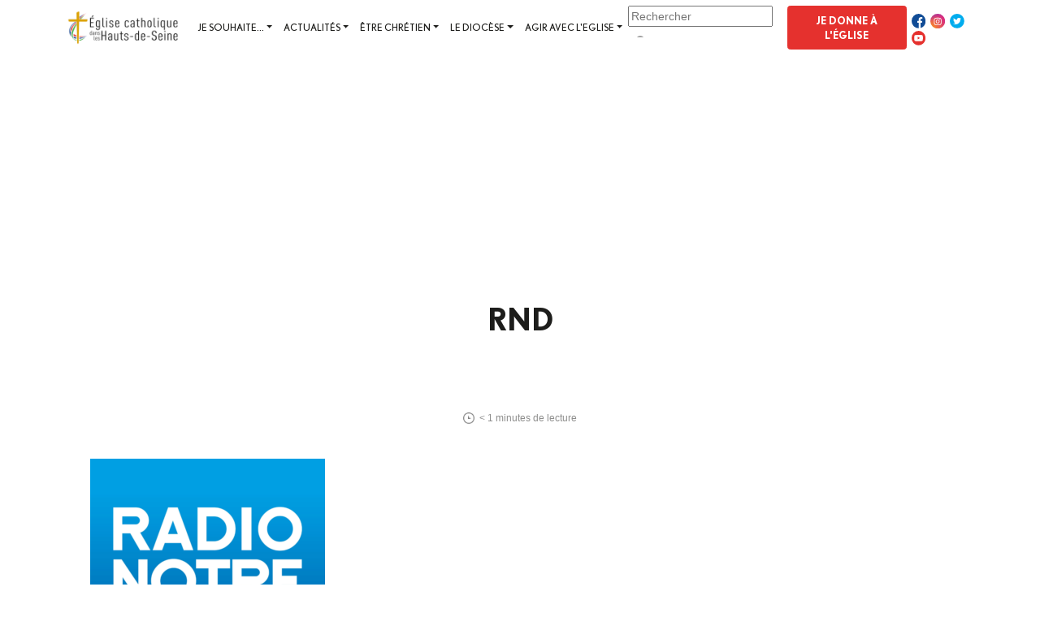

--- FILE ---
content_type: text/html; charset=UTF-8
request_url: https://diocese92.fr/radio-notre-dame-le-grand-temoin-03-01-2023/rnd-2/
body_size: 26836
content:




<!doctype html>
<html lang="fr-FR">
<head>
	<meta charset="UTF-8"/>
	<meta name="viewport" content="width=device-width, initial-scale=1"/>
	<link rel="icon" type="image/svg+xml" href="https://diocese92.fr/wp-content/themes/diocese-nanterre-theme/src/assets/img/favicon.svg">
	<link rel="alternate" href="https://diocese92.fr/wp-content/themes/diocese-nanterre-theme/src/assets/img/favicon.ico"><link rel="icon" href="https://diocese92.fr/wp-content/themes/diocese-nanterre-theme/src/assets/img/favicon.ico">

	<title>RND - Diocèse de Nanterre – Diocèse de Nanterre</title>

	<meta name='robots' content='index, follow, max-image-preview:large, max-snippet:-1, max-video-preview:-1' />
	<style>img:is([sizes="auto" i], [sizes^="auto," i]) { contain-intrinsic-size: 3000px 1500px }</style>
	
	<!-- This site is optimized with the Yoast SEO plugin v26.4 - https://yoast.com/wordpress/plugins/seo/ -->
	<link rel="canonical" href="https://diocese92.fr/radio-notre-dame-le-grand-temoin-03-01-2023/rnd-2/" />
	<meta property="og:locale" content="fr_FR" />
	<meta property="og:type" content="article" />
	<meta property="og:title" content="RND - Diocèse de Nanterre" />
	<meta property="og:url" content="https://diocese92.fr/radio-notre-dame-le-grand-temoin-03-01-2023/rnd-2/" />
	<meta property="og:site_name" content="Diocèse de Nanterre" />
	<meta property="article:publisher" content="https://www.facebook.com/diocesenanterre/" />
	<meta property="og:image" content="https://diocese92.fr/radio-notre-dame-le-grand-temoin-03-01-2023/rnd-2" />
	<meta property="og:image:width" content="794" />
	<meta property="og:image:height" content="824" />
	<meta property="og:image:type" content="image/png" />
	<meta name="twitter:card" content="summary_large_image" />
	<meta name="twitter:site" content="@92catholique" />
	<script type="application/ld+json" class="yoast-schema-graph">{"@context":"https://schema.org","@graph":[{"@type":"WebPage","@id":"https://diocese92.fr/radio-notre-dame-le-grand-temoin-03-01-2023/rnd-2/","url":"https://diocese92.fr/radio-notre-dame-le-grand-temoin-03-01-2023/rnd-2/","name":"RND - Diocèse de Nanterre","isPartOf":{"@id":"https://diocese92.fr/#website"},"primaryImageOfPage":{"@id":"https://diocese92.fr/radio-notre-dame-le-grand-temoin-03-01-2023/rnd-2/#primaryimage"},"image":{"@id":"https://diocese92.fr/radio-notre-dame-le-grand-temoin-03-01-2023/rnd-2/#primaryimage"},"thumbnailUrl":"https://diocese92.fr/wp-content/uploads/2023/01/rnd-1.png","datePublished":"2023-01-03T16:33:26+00:00","breadcrumb":{"@id":"https://diocese92.fr/radio-notre-dame-le-grand-temoin-03-01-2023/rnd-2/#breadcrumb"},"inLanguage":"fr-FR","potentialAction":[{"@type":"ReadAction","target":["https://diocese92.fr/radio-notre-dame-le-grand-temoin-03-01-2023/rnd-2/"]}]},{"@type":"ImageObject","inLanguage":"fr-FR","@id":"https://diocese92.fr/radio-notre-dame-le-grand-temoin-03-01-2023/rnd-2/#primaryimage","url":"https://diocese92.fr/wp-content/uploads/2023/01/rnd-1.png","contentUrl":"https://diocese92.fr/wp-content/uploads/2023/01/rnd-1.png","width":794,"height":824},{"@type":"BreadcrumbList","@id":"https://diocese92.fr/radio-notre-dame-le-grand-temoin-03-01-2023/rnd-2/#breadcrumb","itemListElement":[{"@type":"ListItem","position":1,"name":"Accueil","item":"https://diocese92.fr/"},{"@type":"ListItem","position":2,"name":"Radio Notre Dame | Le Grand témoin &#8211; 03.01.2023","item":"https://diocese92.fr/radio-notre-dame-le-grand-temoin-03-01-2023/"},{"@type":"ListItem","position":3,"name":"RND"}]},{"@type":"WebSite","@id":"https://diocese92.fr/#website","url":"https://diocese92.fr/","name":"Diocèse de Nanterre","description":"@cluster100","publisher":{"@id":"https://diocese92.fr/#organization"},"potentialAction":[{"@type":"SearchAction","target":{"@type":"EntryPoint","urlTemplate":"https://diocese92.fr/?s={search_term_string}"},"query-input":{"@type":"PropertyValueSpecification","valueRequired":true,"valueName":"search_term_string"}}],"inLanguage":"fr-FR"},{"@type":"Organization","@id":"https://diocese92.fr/#organization","name":"Diocèse de Nanterre","url":"https://diocese92.fr/","logo":{"@type":"ImageObject","inLanguage":"fr-FR","@id":"https://diocese92.fr/#/schema/logo/image/","url":"https://diocese92.fr/wp-content/uploads/2022/09/logo.png","contentUrl":"https://diocese92.fr/wp-content/uploads/2022/09/logo.png","width":320,"height":100,"caption":"Diocèse de Nanterre"},"image":{"@id":"https://diocese92.fr/#/schema/logo/image/"},"sameAs":["https://www.facebook.com/diocesenanterre/","https://x.com/92catholique","https://www.instagram.com/diocesenanterre/","https://www.youtube.com/user/diocesedenanterre"]}]}</script>
	<!-- / Yoast SEO plugin. -->


<link rel='dns-prefetch' href='//static.addtoany.com' />
<link rel='dns-prefetch' href='//cdn.jsdelivr.net' />
<link rel='dns-prefetch' href='//cdnjs.cloudflare.com' />
<link rel='dns-prefetch' href='//code.jquery.com' />
<link rel='dns-prefetch' href='//use.fontawesome.com' />
<style>[consent-id]:not(.rcb-content-blocker):not([consent-transaction-complete]):not([consent-visual-use-parent^="children:"]):not([consent-confirm]){opacity:0!important;}
.rcb-content-blocker+.rcb-content-blocker-children-fallback~*{display:none!important;}</style><link rel="preload" href="https://diocese92.fr/wp-content/50602ce5a73f941a5b546fc69e771c57/dist/1706507443.js?ver=975c5defe73b4b2fde03afbaa384a541" as="script" />
<link rel="preload" href="https://diocese92.fr/wp-content/50602ce5a73f941a5b546fc69e771c57/dist/1073823712.js?ver=d36d84fb7cc16e772fa1f8b9196971f3" as="script" />
<link rel="preload" href="https://diocese92.fr/wp-content/plugins/real-cookie-banner/public/lib/animate.css/animate.min.css?ver=4.1.1" as="style" />
<script data-cfasync="false" type="text/javascript" defer src="https://diocese92.fr/wp-content/50602ce5a73f941a5b546fc69e771c57/dist/1706507443.js?ver=975c5defe73b4b2fde03afbaa384a541" id="real-cookie-banner-vendor-real-cookie-banner-banner-js"></script>
<script type="application/json" data-skip-lazy-load="js-extra" data-skip-moving="true" data-no-defer nitro-exclude data-alt-type="application/ld+json" data-dont-merge data-wpmeteor-nooptimize="true" data-cfasync="false" id="ac5b061899717f65f5bf6b31985e6b7ee1-js-extra">{"slug":"real-cookie-banner","textDomain":"real-cookie-banner","version":"5.2.5","restUrl":"https:\/\/diocese92.fr\/wp-json\/real-cookie-banner\/v1\/","restNamespace":"real-cookie-banner\/v1","restPathObfuscateOffset":"d8a1800737e1003f","restRoot":"https:\/\/diocese92.fr\/wp-json\/","restQuery":{"_v":"5.2.5","_locale":"user"},"restNonce":"72e68f03c2","restRecreateNonceEndpoint":"https:\/\/diocese92.fr\/wp-admin\/admin-ajax.php?action=rest-nonce","publicUrl":"https:\/\/diocese92.fr\/wp-content\/plugins\/real-cookie-banner\/public\/","chunkFolder":"dist","chunksLanguageFolder":"https:\/\/diocese92.fr\/wp-content\/languages\/mo-cache\/real-cookie-banner\/","chunks":{"chunk-config-tab-blocker.lite.js":["fr_FR-83d48f038e1cf6148175589160cda67e","fr_FR-e5c2f3318cd06f18a058318f5795a54b","fr_FR-76129424d1eb6744d17357561a128725","fr_FR-d3d8ada331df664d13fa407b77bc690b"],"chunk-config-tab-blocker.pro.js":["fr_FR-ddf5ae983675e7b6eec2afc2d53654a2","fr_FR-487d95eea292aab22c80aa3ae9be41f0","fr_FR-ab0e642081d4d0d660276c9cebfe9f5d","fr_FR-0f5f6074a855fa677e6086b82145bd50"],"chunk-config-tab-consent.lite.js":["fr_FR-3823d7521a3fc2857511061e0d660408"],"chunk-config-tab-consent.pro.js":["fr_FR-9cb9ecf8c1e8ce14036b5f3a5e19f098"],"chunk-config-tab-cookies.lite.js":["fr_FR-1a51b37d0ef409906245c7ed80d76040","fr_FR-e5c2f3318cd06f18a058318f5795a54b","fr_FR-76129424d1eb6744d17357561a128725"],"chunk-config-tab-cookies.pro.js":["fr_FR-572ee75deed92e7a74abba4b86604687","fr_FR-487d95eea292aab22c80aa3ae9be41f0","fr_FR-ab0e642081d4d0d660276c9cebfe9f5d"],"chunk-config-tab-dashboard.lite.js":["fr_FR-f843c51245ecd2b389746275b3da66b6"],"chunk-config-tab-dashboard.pro.js":["fr_FR-ae5ae8f925f0409361cfe395645ac077"],"chunk-config-tab-import.lite.js":["fr_FR-66df94240f04843e5a208823e466a850"],"chunk-config-tab-import.pro.js":["fr_FR-e5fee6b51986d4ff7a051d6f6a7b076a"],"chunk-config-tab-licensing.lite.js":["fr_FR-e01f803e4093b19d6787901b9591b5a6"],"chunk-config-tab-licensing.pro.js":["fr_FR-4918ea9704f47c2055904e4104d4ffba"],"chunk-config-tab-scanner.lite.js":["fr_FR-b10b39f1099ef599835c729334e38429"],"chunk-config-tab-scanner.pro.js":["fr_FR-752a1502ab4f0bebfa2ad50c68ef571f"],"chunk-config-tab-settings.lite.js":["fr_FR-37978e0b06b4eb18b16164a2d9c93a2c"],"chunk-config-tab-settings.pro.js":["fr_FR-e59d3dcc762e276255c8989fbd1f80e3"],"chunk-config-tab-tcf.lite.js":["fr_FR-4f658bdbf0aa370053460bc9e3cd1f69","fr_FR-e5c2f3318cd06f18a058318f5795a54b","fr_FR-d3d8ada331df664d13fa407b77bc690b"],"chunk-config-tab-tcf.pro.js":["fr_FR-e1e83d5b8a28f1f91f63b9de2a8b181a","fr_FR-487d95eea292aab22c80aa3ae9be41f0","fr_FR-0f5f6074a855fa677e6086b82145bd50"]},"others":{"customizeValuesBanner":"{\"layout\":{\"type\":\"dialog\",\"maxHeightEnabled\":false,\"maxHeight\":740,\"dialogMaxWidth\":525,\"dialogPosition\":\"bottomRight\",\"dialogMargin\":[0,0,0,0],\"bannerPosition\":\"bottom\",\"bannerMaxWidth\":2770,\"dialogBorderRadius\":3,\"borderRadius\":48,\"animationIn\":\"slideInUp\",\"animationInDuration\":500,\"animationInOnlyMobile\":true,\"animationOut\":\"none\",\"animationOutDuration\":500,\"animationOutOnlyMobile\":true,\"overlay\":true,\"overlayBg\":\"#000000\",\"overlayBgAlpha\":41,\"overlayBlur\":2},\"decision\":{\"acceptAll\":\"button\",\"acceptEssentials\":\"button\",\"showCloseIcon\":false,\"acceptIndividual\":\"link\",\"buttonOrder\":\"all,essential,save,individual\",\"showGroups\":false,\"groupsFirstView\":false,\"saveButton\":\"always\"},\"design\":{\"bg\":\"#ffffff\",\"textAlign\":\"center\",\"linkTextDecoration\":\"underline\",\"borderWidth\":0,\"borderColor\":\"#ffffff\",\"fontSize\":12,\"fontColor\":\"#0c3569\",\"fontInheritFamily\":false,\"fontFamily\":\"Verdana, Geneva, sans-serif\",\"fontWeight\":\"lighter\",\"boxShadowEnabled\":true,\"boxShadowOffsetX\":0,\"boxShadowOffsetY\":5,\"boxShadowBlurRadius\":13,\"boxShadowSpreadRadius\":0,\"boxShadowColor\":\"#0c3569\",\"boxShadowColorAlpha\":20},\"headerDesign\":{\"inheritBg\":false,\"bg\":\"#dba000\",\"inheritTextAlign\":true,\"textAlign\":\"center\",\"padding\":[17,20,15,20],\"logo\":\"\",\"logoRetina\":\"\",\"logoMaxHeight\":40,\"logoPosition\":\"left\",\"logoMargin\":[5,15,5,15],\"fontSize\":20,\"fontColor\":\"#ffffff\",\"fontInheritFamily\":true,\"fontFamily\":\"Arial, Helvetica, sans-serif\",\"fontWeight\":\"lighter\",\"borderWidth\":0,\"borderColor\":\"#efefef\"},\"bodyDesign\":{\"padding\":[15,20,5,20],\"descriptionInheritFontSize\":true,\"descriptionFontSize\":13,\"dottedGroupsInheritFontSize\":true,\"dottedGroupsFontSize\":13,\"dottedGroupsBulletColor\":\"#15779b\",\"teachingsInheritTextAlign\":true,\"teachingsTextAlign\":\"center\",\"teachingsSeparatorActive\":true,\"teachingsSeparatorWidth\":50,\"teachingsSeparatorHeight\":1,\"teachingsSeparatorColor\":\"#15779b\",\"teachingsInheritFontSize\":false,\"teachingsFontSize\":12,\"teachingsInheritFontColor\":false,\"teachingsFontColor\":\"#0c3569\",\"accordionMargin\":[10,0,5,0],\"accordionPadding\":[5,10,5,10],\"accordionArrowType\":\"outlined\",\"accordionArrowColor\":\"#15779b\",\"accordionBg\":\"#ffffff\",\"accordionActiveBg\":\"#f9f9f9\",\"accordionHoverBg\":\"#efefef\",\"accordionBorderWidth\":1,\"accordionBorderColor\":\"#efefef\",\"accordionTitleFontSize\":12,\"accordionTitleFontColor\":\"#2b2b2b\",\"accordionTitleFontWeight\":\"normal\",\"accordionDescriptionMargin\":[5,0,0,0],\"accordionDescriptionFontSize\":12,\"accordionDescriptionFontColor\":\"#757575\",\"accordionDescriptionFontWeight\":\"normal\",\"acceptAllOneRowLayout\":false,\"acceptAllPadding\":[10,10,10,10],\"acceptAllBg\":\"#1f4c96\",\"acceptAllTextAlign\":\"center\",\"acceptAllFontSize\":15,\"acceptAllFontColor\":\"#ffffff\",\"acceptAllFontWeight\":\"normal\",\"acceptAllBorderWidth\":0,\"acceptAllBorderColor\":\"#000000\",\"acceptAllHoverBg\":\"#11607d\",\"acceptAllHoverFontColor\":\"#ffffff\",\"acceptAllHoverBorderColor\":\"#000000\",\"acceptEssentialsUseAcceptAll\":true,\"acceptEssentialsButtonType\":\"\",\"acceptEssentialsPadding\":[10,10,10,10],\"acceptEssentialsBg\":\"#efefef\",\"acceptEssentialsTextAlign\":\"center\",\"acceptEssentialsFontSize\":18,\"acceptEssentialsFontColor\":\"#0a0a0a\",\"acceptEssentialsFontWeight\":\"normal\",\"acceptEssentialsBorderWidth\":0,\"acceptEssentialsBorderColor\":\"#000000\",\"acceptEssentialsHoverBg\":\"#e8e8e8\",\"acceptEssentialsHoverFontColor\":\"#000000\",\"acceptEssentialsHoverBorderColor\":\"#000000\",\"acceptIndividualPadding\":[5,5,5,5],\"acceptIndividualBg\":\"#ffffff\",\"acceptIndividualTextAlign\":\"center\",\"acceptIndividualFontSize\":12,\"acceptIndividualFontColor\":\"#15779b\",\"acceptIndividualFontWeight\":\"normal\",\"acceptIndividualBorderWidth\":0,\"acceptIndividualBorderColor\":\"#000000\",\"acceptIndividualHoverBg\":\"#ffffff\",\"acceptIndividualHoverFontColor\":\"#11607d\",\"acceptIndividualHoverBorderColor\":\"#000000\"},\"footerDesign\":{\"poweredByLink\":true,\"inheritBg\":false,\"bg\":\"#fcfcfc\",\"inheritTextAlign\":true,\"textAlign\":\"center\",\"padding\":[10,20,15,20],\"fontSize\":10,\"fontColor\":\"#757474\",\"fontInheritFamily\":true,\"fontFamily\":\"Arial, Helvetica, sans-serif\",\"fontWeight\":\"normal\",\"hoverFontColor\":\"#2b2b2b\",\"borderWidth\":1,\"borderColor\":\"#efefef\",\"languageSwitcher\":\"flags\"},\"texts\":{\"headline\":\"Pr\\u00e9f\\u00e9rences en mati\\u00e8re de confidentialit\\u00e9\",\"description\":\"Nous utilisons des cookies et des technologies similaires sur notre site web et traitons vos donn\\u00e9es personnelles (par exemple votre adresse IP), par exemple pour personnaliser le contenu et les publicit\\u00e9s, pour int\\u00e9grer des m\\u00e9dias de fournisseurs tiers ou pour analyser le trafic sur notre site web. Le traitement des donn\\u00e9es peut \\u00e9galement r\\u00e9sulter de l'installation de cookies. <br \\\/><br \\\/>Dans le cadre de votre demande, vous nous confiez certaines donn\\u00e9es personnelles afin de pouvoir vous identifier, vous contacter et donner suite \\u00e0 votre demande. Pour l'int\\u00e9r\\u00eat l\\u00e9gitime de notre mission, vous nous autorisez, sauf demande de votre part, \\u00e0 utiliser ces donn\\u00e9es pour vous informer p\\u00e9riodiquement de la vie de la Paroisse ou du Dioc\\u00e8se. Conform\\u00e9ment au R\\u00e8glement G\\u00e9n\\u00e9ral pour la Protection des Donn\\u00e9es (RGPD) nous nous engageons \\u00e0 ne conserver ces donn\\u00e9es que le temps n\\u00e9cessaire, \\u00e0 les traiter de mani\\u00e8re confidentielle et \\u00e0 ne pas les communiquer \\u00e0 des tiers. Vous b\\u00e9n\\u00e9ficiez d\\u2019un droit d\\u2019acc\\u00e8s, de rectification et de suppression des informations qui vous concernent. Si vous souhaitez exercer ce droit ou obtenir communication des informations vous concernant que nous conservons, vous pouvez vous adresser votre demande \\u00e0<a href=\\\"communication@diocese92.fr\\\"> cette adresse<\\\/a>.\",\"acceptAll\":\"Accepter tout\",\"acceptEssentials\":\"Continuer sans consentement\",\"acceptIndividual\":\"\",\"poweredBy\":\"1\",\"dataProcessingInUnsafeCountries\":\"Certains services traitent des donn\\u00e9es \\u00e0 caract\\u00e8re personnel dans des pays tiers peu s\\u00fbrs. En donnant votre accord, vous consentez \\u00e9galement au traitement des donn\\u00e9es des services labellis\\u00e9s par {{legalBasis}}, avec des risques tels que des recours juridiques inad\\u00e9quats, un acc\\u00e8s non autoris\\u00e9 par les autorit\\u00e9s sans information ou possibilit\\u00e9 d'objection, un transfert non autoris\\u00e9 \\u00e0 des tiers, et des mesures de s\\u00e9curit\\u00e9 des donn\\u00e9es inad\\u00e9quates.\",\"ageNoticeBanner\":\"Vous avez moins de {{minAge}} ans ? Dans ce cas, vous ne pouvez pas accepter les services facultatifs. Demandez \\u00e0 vos parents ou \\u00e0 vos tuteurs l\\u00e9gaux d'accepter ces services avec vous.\",\"ageNoticeBlocker\":\"Vous avez moins de {{minAge}} ans ? Malheureusement, vous n'\\u00eates pas autoris\\u00e9 \\u00e0 accepter ce service pour visualiser ce contenu. Veuillez demander \\u00e0 vos parents ou tuteurs d'accepter le service avec vous !\",\"listServicesNotice\":\"En acceptant tous les services, vous autorisez le chargement de {{services}}. Ces services sont divis\\u00e9s en groupes {{serviceGroups}} en fonction de leur finalit\\u00e9 (appartenance marqu\\u00e9e par des nombres en exposant).\",\"listServicesLegitimateInterestNotice\":\"En outre, les {{services}} sont charg\\u00e9s sur la base d'un int\\u00e9r\\u00eat l\\u00e9gitime.\",\"consentForwardingExternalHosts\":\"Votre consentement s'applique \\u00e9galement aux {{websites}}.\",\"blockerHeadline\":\"{{name}} bloqu\\u00e9 en raison des param\\u00e8tres de confidentialit\\u00e9\",\"blockerLinkShowMissing\":\"Afficher tous les services pour lesquels vous devez encore donner votre accord\",\"blockerLoadButton\":\"Accepter les services et charger le contenu\",\"blockerAcceptInfo\":\"Le chargement du contenu bloqu\\u00e9 modifiera vos param\\u00e8tres de confidentialit\\u00e9. Le contenu de ce service ne sera plus bloqu\\u00e9 \\u00e0 l'avenir.\",\"stickyHistory\":\"Historique des param\\u00e8tres de confidentialit\\u00e9\",\"stickyRevoke\":\"Retirer les consentements\",\"stickyRevokeSuccessMessage\":\"Vous avez retir\\u00e9 avec succ\\u00e8s votre consentement pour les services avec ses cookies et le traitement des donn\\u00e9es \\u00e0 caract\\u00e8re personnel. La page va \\u00eatre recharg\\u00e9e maintenant !\",\"stickyChange\":\"Modifier les param\\u00e8tres de confidentialit\\u00e9\"},\"individualLayout\":{\"inheritDialogMaxWidth\":false,\"dialogMaxWidth\":510,\"inheritBannerMaxWidth\":true,\"bannerMaxWidth\":1980,\"descriptionTextAlign\":\"left\"},\"group\":{\"checkboxBg\":\"#f0f0f0\",\"checkboxBorderWidth\":1,\"checkboxBorderColor\":\"#d2d2d2\",\"checkboxActiveColor\":\"#ffffff\",\"checkboxActiveBg\":\"#15779b\",\"checkboxActiveBorderColor\":\"#11607d\",\"groupInheritBg\":true,\"groupBg\":\"#f4f4f4\",\"groupPadding\":[15,15,15,15],\"groupSpacing\":10,\"groupBorderRadius\":5,\"groupBorderWidth\":1,\"groupBorderColor\":\"#f4f4f4\",\"headlineFontSize\":16,\"headlineFontWeight\":\"normal\",\"headlineFontColor\":\"#2b2b2b\",\"descriptionFontSize\":14,\"descriptionFontColor\":\"#757575\",\"linkColor\":\"#757575\",\"linkHoverColor\":\"#2b2b2b\",\"detailsHideLessRelevant\":true},\"saveButton\":{\"useAcceptAll\":true,\"type\":\"button\",\"padding\":[10,10,10,10],\"bg\":\"#efefef\",\"textAlign\":\"center\",\"fontSize\":18,\"fontColor\":\"#0a0a0a\",\"fontWeight\":\"normal\",\"borderWidth\":0,\"borderColor\":\"#000000\",\"hoverBg\":\"#e8e8e8\",\"hoverFontColor\":\"#000000\",\"hoverBorderColor\":\"#000000\"},\"individualTexts\":{\"headline\":\"Pr\\u00e9f\\u00e9rences individuelles en mati\\u00e8re de respect de la vie priv\\u00e9e\",\"description\":\"Nous utilisons des cookies et des technologies similaires sur notre site web et traitons vos donn\\u00e9es personnelles (par exemple votre adresse IP), par exemple pour personnaliser le contenu et les publicit\\u00e9s, pour int\\u00e9grer des m\\u00e9dias de fournisseurs tiers ou pour analyser le trafic sur notre site web. Le traitement des donn\\u00e9es peut \\u00e9galement r\\u00e9sulter de l'installation de cookies. Nous partageons ces donn\\u00e9es avec des tiers que nous d\\u00e9signons dans les param\\u00e8tres de confidentialit\\u00e9.<br \\\/><br \\\/>Le traitement des donn\\u00e9es peut avoir lieu avec votre consentement ou sur la base d'un int\\u00e9r\\u00eat l\\u00e9gitime, auquel vous pouvez vous opposer dans les param\\u00e8tres de confidentialit\\u00e9. Vous avez le droit de ne pas donner votre consentement et de le modifier ou de le r\\u00e9voquer ult\\u00e9rieurement. Pour plus d'informations sur l'utilisation de vos donn\\u00e9es, veuillez consulter notre {{privacyPolicy}}privacy policy{{\\\/privacyPolicy}}.<br \\\/><br \\\/>Vous trouverez ci-dessous un aper\\u00e7u de tous les services utilis\\u00e9s par ce site web. Vous pouvez consulter des informations d\\u00e9taill\\u00e9es sur chaque service et les accepter ou exercer votre droit d'opposition.\",\"save\":\"Sauvegarder les choix personnalis\\u00e9s\",\"showMore\":\"Afficher les informations sur le service\",\"hideMore\":\"Masquer les informations sur les services\",\"postamble\":\"\"},\"mobile\":{\"enabled\":true,\"maxHeight\":400,\"hideHeader\":false,\"alignment\":\"bottom\",\"scalePercent\":90,\"scalePercentVertical\":-50},\"sticky\":{\"enabled\":true,\"animationsEnabled\":true,\"alignment\":\"left\",\"bubbleBorderRadius\":50,\"icon\":\"fingerprint\",\"iconCustom\":\"\",\"iconCustomRetina\":\"\",\"iconSize\":30,\"iconColor\":\"#ffffff\",\"bubbleMargin\":[10,20,20,20],\"bubblePadding\":15,\"bubbleBg\":\"#15779b\",\"bubbleBorderWidth\":0,\"bubbleBorderColor\":\"#10556f\",\"boxShadowEnabled\":true,\"boxShadowOffsetX\":0,\"boxShadowOffsetY\":2,\"boxShadowBlurRadius\":5,\"boxShadowSpreadRadius\":1,\"boxShadowColor\":\"#105b77\",\"boxShadowColorAlpha\":40,\"bubbleHoverBg\":\"#ffffff\",\"bubbleHoverBorderColor\":\"#000000\",\"hoverIconColor\":\"#000000\",\"hoverIconCustom\":\"\",\"hoverIconCustomRetina\":\"\",\"menuFontSize\":16,\"menuBorderRadius\":5,\"menuItemSpacing\":10,\"menuItemPadding\":[5,10,5,10]},\"customCss\":{\"css\":\"\",\"antiAdBlocker\":\"y\"}}","isPro":false,"showProHints":false,"proUrl":"https:\/\/devowl.io\/go\/real-cookie-banner?source=rcb-lite","showLiteNotice":true,"frontend":{"groups":"[{\"id\":226,\"name\":\"Essentiel\",\"slug\":\"essentiel\",\"description\":\"Les services essentiels sont n\\u00e9cessaires \\u00e0 la fonctionnalit\\u00e9 de base du site web. Ils ne contiennent que des services techniquement n\\u00e9cessaires. Il n'est pas possible de s'opposer \\u00e0 ces services.\",\"isEssential\":true,\"isDefault\":false,\"items\":[{\"id\":14483,\"name\":\"Real Cookie Banner\",\"purpose\":\"Real Cookie Banner demande aux visiteurs du site web leur consentement pour installer des cookies et traiter des donn\\u00e9es personnelles. A cette fin, un UUID (identification pseudonyme de l'utilisateur) est attribu\\u00e9 \\u00e0 chaque visiteur du site web, qui est valable jusqu'\\u00e0 l'expiration du cookie pour m\\u00e9moriser le consentement. Les cookies sont utilis\\u00e9s pour tester si les cookies peuvent \\u00eatre install\\u00e9s, pour stocker la r\\u00e9f\\u00e9rence au consentement document\\u00e9, pour stocker quels services de quels groupes de services le visiteur a consenti, et, si le consentement est obtenu dans le cadre de 'Transparency & Consent Framework' (TCF), pour stocker le consentement dans les partenaires TCF, les objectifs, les objectifs sp\\u00e9ciaux, les caract\\u00e9ristiques et les caract\\u00e9ristiques sp\\u00e9ciales. Dans le cadre de l'obligation de divulgation conform\\u00e9ment au RGPD, le consentement recueilli est enti\\u00e8rement document\\u00e9. Cela inclut, outre les services et groupes de services auxquels le visiteur a consenti, et si le consentement est obtenu conform\\u00e9ment \\u00e0 la norme TCF, \\u00e0 quels partenaires TCF, finalit\\u00e9s et caract\\u00e9ristiques le visiteur a consenti, tous les param\\u00e8tres de la banni\\u00e8re de cookies au moment du consentement ainsi que les circonstances techniques (par exemple, la taille de la zone affich\\u00e9e au moment du consentement) et les interactions de l'utilisateur (par exemple, cliquer sur des boutons) qui ont conduit au consentement. Le consentement est recueilli une fois par langue.\",\"providerContact\":{\"phone\":\"\",\"email\":\"\",\"link\":\"\"},\"isProviderCurrentWebsite\":true,\"provider\":\"\",\"uniqueName\":\"\",\"isEmbeddingOnlyExternalResources\":false,\"legalBasis\":\"legal-requirement\",\"dataProcessingInCountries\":[],\"dataProcessingInCountriesSpecialTreatments\":[],\"technicalDefinitions\":[{\"type\":\"http\",\"name\":\"real_cookie_banner*\",\"host\":\".diocese92.fr\",\"duration\":365,\"durationUnit\":\"d\",\"isSessionDuration\":false,\"purpose\":\"\"},{\"type\":\"http\",\"name\":\"real_cookie_banner*-tcf\",\"host\":\".diocese92.fr\",\"duration\":365,\"durationUnit\":\"d\",\"isSessionDuration\":false,\"purpose\":\"\"},{\"type\":\"http\",\"name\":\"real_cookie_banner-test\",\"host\":\".diocese92.fr\",\"duration\":365,\"durationUnit\":\"d\",\"isSessionDuration\":false,\"purpose\":\"\"}],\"codeDynamics\":[],\"providerPrivacyPolicyUrl\":\"\",\"providerLegalNoticeUrl\":\"\",\"tagManagerOptInEventName\":\"\",\"tagManagerOptOutEventName\":\"\",\"googleConsentModeConsentTypes\":[],\"executePriority\":10,\"codeOptIn\":\"\",\"executeCodeOptInWhenNoTagManagerConsentIsGiven\":false,\"codeOptOut\":\"\",\"executeCodeOptOutWhenNoTagManagerConsentIsGiven\":false,\"deleteTechnicalDefinitionsAfterOptOut\":false,\"codeOnPageLoad\":\"\",\"presetId\":\"real-cookie-banner\"}]}]","links":[],"websiteOperator":{"address":"","country":"FR","contactEmail":"base64-encoded:Y29tbXVuaWNhdGlvbkBkaW9jZXNlOTIuZnI=","contactPhone":"","contactFormUrl":false},"blocker":[],"languageSwitcher":[],"predefinedDataProcessingInSafeCountriesLists":{"GDPR":["AT","BE","BG","HR","CY","CZ","DK","EE","FI","FR","DE","GR","HU","IE","IS","IT","LI","LV","LT","LU","MT","NL","NO","PL","PT","RO","SK","SI","ES","SE"],"DSG":["CH"],"GDPR+DSG":[],"ADEQUACY_EU":["AD","AR","CA","FO","GG","IL","IM","JP","JE","NZ","KR","CH","GB","UY","US"],"ADEQUACY_CH":["DE","AD","AR","AT","BE","BG","CA","CY","HR","DK","ES","EE","FI","FR","GI","GR","GG","HU","IM","FO","IE","IS","IL","IT","JE","LV","LI","LT","LU","MT","MC","NO","NZ","NL","PL","PT","CZ","RO","GB","SK","SI","SE","UY","US"]},"decisionCookieName":"real_cookie_banner-v:3_blog:1_path:1718447","revisionHash":"a4d4fa0f512b1d60f9bfc08b32989e99","territorialLegalBasis":["gdpr-eprivacy"],"setCookiesViaManager":"none","isRespectDoNotTrack":false,"failedConsentDocumentationHandling":"essentials","isAcceptAllForBots":true,"isDataProcessingInUnsafeCountries":false,"isAgeNotice":true,"ageNoticeAgeLimit":15,"isListServicesNotice":true,"isBannerLessConsent":false,"isTcf":false,"isGcm":false,"isGcmListPurposes":false,"hasLazyData":false},"anonymousContentUrl":"https:\/\/diocese92.fr\/wp-content\/50602ce5a73f941a5b546fc69e771c57\/dist\/","anonymousHash":"50602ce5a73f941a5b546fc69e771c57","hasDynamicPreDecisions":false,"isLicensed":true,"isDevLicense":false,"multilingualSkipHTMLForTag":"","isCurrentlyInTranslationEditorPreview":false,"defaultLanguage":"","currentLanguage":"","activeLanguages":[],"context":"","iso3166OneAlpha2":{"AF":"Afghanistan","ZA":"Afrique du Sud","AL":"Albanie","DZ":"Alg\u00e9rie","DE":"Allemagne","AD":"Andore","AO":"Angola","AI":"Anguilla","AQ":"Antarctique","AG":"Antigua-et-Barbuda","AN":"Antilles N\u00e9erlandaises","SA":"Arabie Saoudite","AR":"Argentine","AM":"Arm\u00e9nie","AW":"Aruba","AU":"Australie","AT":"Autriche","AZ":"Azerba\u00efdjan","BS":"Bahamas","BH":"Bahre\u00efn","BD":"Bangladesh","BB":"Barbade","BE":"Belgique","BZ":"Belize","BJ":"Benin","BM":"Bermude","BT":"Bhoutan","MM":"Birmanie","BY":"Bi\u00e9lorussie","BO":"Bolivie","BA":"Bosnie et Herz\u00e9govine","BW":"Botswana","BN":"Brunei Darussalam","BR":"Br\u00e9sil","BG":"Bulgarie","BF":"Burkina Faso","BI":"Burundi","KH":"Cambodge","CM":"Cameroun","CA":"Canada","CV":"Cap Vert","CL":"Chili","CN":"Chine","CY":"Chypre","CO":"Colombie","CG":"Congo","CD":"Congo, R\u00e9publique D\u00e9mocratique","KR":"Cor\u00e9e","KP":"Cor\u00e9e du Nord","CR":"Costa Rica","CI":"Cote D'Ivoire","HR":"Croatie","CU":"Cuba","DK":"Danemark","DJ":"Djibouti","ER":"Erythr\u00e9e","ES":"Espagne","EE":"Estonie","FM":"Etats F\u00e9d\u00e9r\u00e9s de Micron\u00e9sie","FJ":"Fidji","FI":"Finlande","FR":"France","RU":"F\u00e9d\u00e9ration de Russie","GA":"Gabon","GM":"Gambie","GH":"Ghana","GI":"Gibraltar","GD":"Grenade","GL":"Groenland","GR":"Gr\u00e8ce","GP":"Guadeloupe","GU":"Guam","GT":"Guatemala","GG":"Guernesey","GN":"Guin\u00e9e","GQ":"Guin\u00e9e \u00e9quatoriale","GW":"Guin\u00e9e-Bissau","GY":"Guyane","GF":"Guyane fran\u00e7aise","GS":"G\u00e9orgie du Sud et \u00eeles Sandwich.","HT":"Ha\u00efti","HN":"Honduras","HK":"Hong Kong","HU":"Hongrie","IN":"Inde","ID":"Indon\u00e9sie","IQ":"Irak","IE":"Irlande","IS":"Islande","IL":"Isra\u00ebl","IT":"Italie","LY":"Jamahiriya Arabe Libyenne","JM":"Jama\u00efque","JP":"Japon","JE":"Jersey","JO":"Jordanie","KZ":"Kazakhstan","KE":"Kenya","KG":"Kirghizistan","KI":"Kiribati","KW":"Kowe\u00eft","CX":"L'\u00eele de Christmas","DM":"La Dominique","GE":"La G\u00e9orgie","SV":"Le Salvador","KM":"Les Comores","AS":"Les Samoa am\u00e9ricaines","LS":"Lesotho","LV":"Lettonie","LB":"Liban","LR":"Lib\u00e9ria","LI":"Liechtenstein","LT":"Lituanie","LU":"Luxembourg","MO":"Macao","MK":"Mac\u00e9doine","MG":"Madagascar","MY":"Malaisie","MW":"Malawi","MV":"Maldives","ML":"Mali","MT":"Malte","MA":"Maroc","MQ":"Martinique","MU":"Maurice","MR":"Mauritanie","YT":"Mayotte","MX":"Mexique","MD":"Moldavie","MC":"Monaco","MN":"Mongolie","MS":"Montserrat","ME":"Mont\u00e9n\u00e9gro","MZ":"Mozambique","NA":"Namibie","NR":"Nauru","NI":"Nicaragua","NE":"Niger","NG":"Nig\u00e9ria","NU":"Niue","NO":"Norv\u00e8ge","NC":"Nouvelle-Cal\u00e9donie","NZ":"Nouvelle-Z\u00e9lande","NP":"N\u00e9pal","OM":"Oman","UG":"Ouganda","UZ":"Ouzb\u00e9kistan","PK":"Pakistan","PW":"Palau","PA":"Panama","PG":"Papouasie-Nouvelle-Guin\u00e9e","PY":"Paraguay","NL":"Pays-Bas","PH":"Philippines","PN":"Pitcairn","PL":"Pologne","PF":"Polyn\u00e9sie fran\u00e7aise","PR":"Porto Rico","PT":"Portugal","PE":"P\u00e9rou","QA":"Qatar","RO":"Roumanie","GB":"Royaume-Uni","RW":"Rwanda","SY":"R\u00e9publique Arabe Syrienne","LA":"R\u00e9publique D\u00e9mocratique Populaire Lao","IR":"R\u00e9publique Islamique d'Iran","CZ":"R\u00e9publique Tch\u00e8que","CF":"R\u00e9publique centrafricaine","DO":"R\u00e9publique dominicaine","RE":"R\u00e9union","EH":"Sahara occidental","BL":"Saint Barth\u00e9lemy","MF":"Saint Martin","PM":"Saint Pierre et Miquelon","KN":"Saint-Kitts-et-Nevis","SM":"Saint-Marin","VA":"Saint-Si\u00e8ge (\u00c9tat de la Cit\u00e9 du Vatican)","VC":"Saint-Vincent-et-les-Grenadines","SH":"Sainte-H\u00e9l\u00e8ne","LC":"Sainte-Lucie","WS":"Samoa","ST":"Sao Tom\u00e9-et-Principe","RS":"Serbie","SC":"Seychelles","SL":"Sierra Leone","SG":"Singapour","SK":"Slovaquie","SI":"Slov\u00e9nie","SO":"Somalie","SD":"Soudan","LK":"Sri Lanka","CH":"Suisse","SR":"Suriname","SE":"Su\u00e8de","SJ":"Svalbard et Jan Mayen","SZ":"Swaziland","SN":"S\u00e9n\u00e9gal","TJ":"Tadjikistan","TZ":"Tanzanie","TW":"Ta\u00efwan","TD":"Tchad","TF":"Terres australes et antarctiques fran\u00e7aises","PS":"Territoire Palestinien Occup\u00e9","IO":"Territoire britannique de l'oc\u00e9an Indien","TH":"Tha\u00eflande","TL":"Timor-Leste","TG":"Togo","TK":"Tokelau","TO":"Tonga","TT":"Trinit\u00e9-et-Tobago","TN":"Tunisie","TM":"Turkm\u00e9nistan","TR":"Turquie","TV":"Tuvalu","UA":"Ukraine","UY":"Uruguay","VU":"Vanuatu","VE":"Venezuela","VN":"Vietnam","WF":"Wallis et Futuna","YE":"Y\u00e9men","ZM":"Zambie","ZW":"Zimbabwe","EG":"\u00c9gypte","AE":"\u00c9mirats arabes unis","EC":"\u00c9quateur","US":"\u00c9tats-Unis","ET":"\u00c9thiopie","BV":"\u00cele Bouvet","HM":"\u00cele Heard et \u00eeles Mcdonald","NF":"\u00cele Norfolk","IM":"\u00cele de Man","AX":"\u00celes Aland","KY":"\u00celes Ca\u00efmans","CC":"\u00celes Cocos (Keeling)","CK":"\u00celes Cook","FK":"\u00celes Falkland (Malvinas)","FO":"\u00celes F\u00e9ro\u00e9","MP":"\u00celes Mariannes du Nord","MH":"\u00celes Marshall","UM":"\u00celes P\u00e9riph\u00e9riques des \u00c9tats-Unis","SB":"\u00celes Salomon","TC":"\u00celes Turks et Caicos","VG":"\u00celes Vierges britanniques","VI":"\u00celes Vierges, \u00c9tats-Unis"},"visualParentSelectors":{".et_pb_video_box":1,".et_pb_video_slider:has(>.et_pb_slider_carousel %s)":"self",".ast-oembed-container":1,".wpb_video_wrapper":1,".gdlr-core-pbf-background-wrap":1},"isPreventPreDecision":false,"isInvalidateImplicitUserConsent":false,"dependantVisibilityContainers":["[role=\"tabpanel\"]",".eael-tab-content-item",".wpcs_content_inner",".op3-contenttoggleitem-content",".op3-popoverlay-content",".pum-overlay","[data-elementor-type=\"popup\"]",".wp-block-ub-content-toggle-accordion-content-wrap",".w-popup-wrap",".oxy-lightbox_inner[data-inner-content=true]",".oxy-pro-accordion_body",".oxy-tab-content",".kt-accordion-panel",".vc_tta-panel-body",".mfp-hide","div[id^=\"tve_thrive_lightbox_\"]",".brxe-xpromodalnestable",".evcal_eventcard",".divioverlay",".et_pb_toggle_content"],"disableDeduplicateExceptions":[".et_pb_video_slider"],"bannerDesignVersion":12,"bannerI18n":{"showMore":"Voir plus","hideMore":"Cacher","showLessRelevantDetails":"Montrer plus de d\u00e9tails (%s)","hideLessRelevantDetails":"Masquer les d\u00e9tails (%s)","other":"Autre","legalBasis":{"label":"Utilisation sur la base juridique de","consentPersonalData":"Consentement au traitement des donn\u00e9es \u00e0 caract\u00e8re personnel","consentStorage":"Consentement au stockage ou \u00e0 l'acc\u00e8s d'informations sur l'\u00e9quipement terminal de l'utilisateur","legitimateInterestPersonalData":"Int\u00e9r\u00eat l\u00e9gitime pour le traitement des donn\u00e9es \u00e0 caract\u00e8re personnel","legitimateInterestStorage":"Fourniture d'un service num\u00e9rique explicitement demand\u00e9 pour stocker ou acc\u00e9der \u00e0 des informations sur l'\u00e9quipement terminal de l'utilisateur","legalRequirementPersonalData":"Respect d'une obligation l\u00e9gale de traitement des donn\u00e9es \u00e0 caract\u00e8re personnel"},"territorialLegalBasisArticles":{"gdpr-eprivacy":{"dataProcessingInUnsafeCountries":"Art. 49, paragraphe 1, point a) RGPD"},"dsg-switzerland":{"dataProcessingInUnsafeCountries":"Art. 17, paragraphe 1, point a) LPD (Suisse)"}},"legitimateInterest":"Int\u00e9r\u00eat l\u00e9gitime","consent":"Consentement","crawlerLinkAlert":"Nous avons constat\u00e9 que vous \u00eates un robot. Seules les personnes physiques peuvent consentir \u00e0 l'utilisation de cookies et au traitement de donn\u00e9es \u00e0 caract\u00e8re personnel. Par cons\u00e9quent, le lien n'a aucune fonction pour vous.","technicalCookieDefinitions":"D\u00e9finitions d'un cookie technique","technicalCookieName":"Nom du cookie technique","usesCookies":"Utilisations des cookies","cookieRefresh":"Actualisation des cookies","usesNonCookieAccess":"Utilise des donn\u00e9es de type cookie (LocalStorage, SessionStorage, IndexDB, etc.)","host":"H\u00e9bergement","duration":"Dur\u00e9e","noExpiration":"Aucune expiration","type":"Type","purpose":"Finalit\u00e9s","purposes":"Finalit\u00e9s","headerTitlePrivacyPolicyHistory":"Historique de vos param\u00e8tres de confidentialit\u00e9","skipToConsentChoices":"Passer aux choix de consentement","historyLabel":"Afficher le consentement de","historyItemLoadError":"La lecture du consentement a \u00e9chou\u00e9. Veuillez r\u00e9essayer plus tard !","historySelectNone":"Pas encore consenti \u00e0","provider":"Fournisseur","providerContactPhone":"T\u00e9l\u00e9phone","providerContactEmail":"Courriel","providerContactLink":"Formulaire de contact","providerPrivacyPolicyUrl":"Politique de Confidentialit\u00e9","providerLegalNoticeUrl":"Mentions l\u00e9gales","nonStandard":"Traitement non standardis\u00e9 des donn\u00e9es","nonStandardDesc":"Certains services installent des cookies et\/ou traitent des donn\u00e9es \u00e0 caract\u00e8re personnel sans respecter les normes de communication du consentement. Ces services sont divis\u00e9s en plusieurs groupes. Les services dits \"essentiels\" sont utilis\u00e9s sur la base de l'int\u00e9r\u00eat l\u00e9gitime et ne peuvent \u00eatre exclus (une objection peut \u00eatre formul\u00e9e par courrier \u00e9lectronique ou par lettre conform\u00e9ment \u00e0 la politique de confidentialit\u00e9), tandis que tous les autres services ne sont utilis\u00e9s qu'apr\u00e8s avoir obtenu le consentement de l'utilisateur.","dataProcessingInThirdCountries":"Traitement des donn\u00e9es dans les pays tiers","safetyMechanisms":{"label":"M\u00e9canismes d'encadrement pour la transmission des donn\u00e9es","standardContractualClauses":"Clauses contractuelles types","adequacyDecision":"D\u00e9cision d'ad\u00e9quation","eu":"UE","switzerland":"Suisse","bindingCorporateRules":"R\u00e8gles d'entreprise contraignantes","contractualGuaranteeSccSubprocessors":"Garantie contractuelle pour les clauses contractuelles types avec les sous-traitants"},"durationUnit":{"n1":{"s":"seconde","m":"minute","h":"heure","d":"jour","mo":"mois","y":"ann\u00e9e"},"nx":{"s":"secondes","m":"minutes","h":"heures","d":"jours","mo":"mois","y":"ann\u00e9es"}},"close":"Fermer","closeWithoutSaving":"Fermer sans sauvegarder","yes":"Oui","no":"Non","unknown":"Inconnu","none":"Aucun","noLicense":"Aucune licence n'est activ\u00e9e - ne pas utiliser pour la production !","devLicense":"Licence du produit non utilisable pour la production !","devLicenseLearnMore":"En savoir plus","devLicenseLink":"https:\/\/devowl.io\/knowledge-base\/license-installation-type\/","andSeparator":" et ","deprecated":{"appropriateSafeguard":"Sauvegarde appropri\u00e9e","dataProcessingInUnsafeCountries":"Traitement des donn\u00e9es dans des pays tiers non s\u00fbrs","legalRequirement":"Conformit\u00e9 avec une obligation l\u00e9gale"}},"pageRequestUuid4":"aeec1f065-5037-45da-89ca-b5a931305852","pageByIdUrl":"https:\/\/diocese92.fr?page_id","pluginUrl":"https:\/\/devowl.io\/wordpress-real-cookie-banner\/"}}</script>
<script data-skip-lazy-load="js-extra" data-skip-moving="true" data-no-defer nitro-exclude data-alt-type="application/ld+json" data-dont-merge data-wpmeteor-nooptimize="true" data-cfasync="false" id="ac5b061899717f65f5bf6b31985e6b7ee2-js-extra">
(()=>{var x=function (a,b){return-1<["codeOptIn","codeOptOut","codeOnPageLoad","contactEmail"].indexOf(a)&&"string"==typeof b&&b.startsWith("base64-encoded:")?window.atob(b.substr(15)):b},t=(e,t)=>new Proxy(e,{get:(e,n)=>{let r=Reflect.get(e,n);return n===t&&"string"==typeof r&&(r=JSON.parse(r,x),Reflect.set(e,n,r)),r}}),n=JSON.parse(document.getElementById("ac5b061899717f65f5bf6b31985e6b7ee1-js-extra").innerHTML,x);window.Proxy?n.others.frontend=t(n.others.frontend,"groups"):n.others.frontend.groups=JSON.parse(n.others.frontend.groups,x);window.Proxy?n.others=t(n.others,"customizeValuesBanner"):n.others.customizeValuesBanner=JSON.parse(n.others.customizeValuesBanner,x);;window.realCookieBanner=n;window[Math.random().toString(36)]=n;
})();
</script><script data-cfasync="false" type="text/javascript" id="real-cookie-banner-banner-js-before">
/* <![CDATA[ */
((a,b)=>{a[b]||(a[b]={unblockSync:()=>undefined},["consentSync"].forEach(c=>a[b][c]=()=>({cookie:null,consentGiven:!1,cookieOptIn:!0})),["consent","consentAll","unblock"].forEach(c=>a[b][c]=(...d)=>new Promise(e=>a.addEventListener(b,()=>{a[b][c](...d).then(e)},{once:!0}))))})(window,"consentApi");
/* ]]> */
</script>
<script data-cfasync="false" type="text/javascript" defer src="https://diocese92.fr/wp-content/50602ce5a73f941a5b546fc69e771c57/dist/1073823712.js?ver=d36d84fb7cc16e772fa1f8b9196971f3" id="real-cookie-banner-banner-js"></script>
<link rel='stylesheet' id='animate-css-css' href='https://diocese92.fr/wp-content/plugins/real-cookie-banner/public/lib/animate.css/animate.min.css?ver=4.1.1' type='text/css' media='all' />
<link rel='stylesheet' id='wp-block-library-css' href='https://diocese92.fr/wp-includes/css/dist/block-library/style.min.css' type='text/css' media='all' />
<style id='classic-theme-styles-inline-css' type='text/css'>
/*! This file is auto-generated */
.wp-block-button__link{color:#fff;background-color:#32373c;border-radius:9999px;box-shadow:none;text-decoration:none;padding:calc(.667em + 2px) calc(1.333em + 2px);font-size:1.125em}.wp-block-file__button{background:#32373c;color:#fff;text-decoration:none}
</style>
<link rel='stylesheet' id='dashicons-css' href='https://diocese92.fr/wp-includes/css/dashicons.min.css' type='text/css' media='all' />
<style id='font-awesome-svg-styles-default-inline-css' type='text/css'>
.svg-inline--fa {
  display: inline-block;
  height: 1em;
  overflow: visible;
  vertical-align: -.125em;
}
</style>
<link rel='stylesheet' id='font-awesome-svg-styles-css' href='https://diocese92.fr/wp-content/uploads/font-awesome/v5.15.4/css/svg-with-js.css' type='text/css' media='all' />
<style id='font-awesome-svg-styles-inline-css' type='text/css'>
   .wp-block-font-awesome-icon svg::before,
   .wp-rich-text-font-awesome-icon svg::before {content: unset;}
</style>
<style id='global-styles-inline-css' type='text/css'>
:root{--wp--preset--aspect-ratio--square: 1;--wp--preset--aspect-ratio--4-3: 4/3;--wp--preset--aspect-ratio--3-4: 3/4;--wp--preset--aspect-ratio--3-2: 3/2;--wp--preset--aspect-ratio--2-3: 2/3;--wp--preset--aspect-ratio--16-9: 16/9;--wp--preset--aspect-ratio--9-16: 9/16;--wp--preset--color--black: #000000;--wp--preset--color--cyan-bluish-gray: #abb8c3;--wp--preset--color--white: #ffffff;--wp--preset--color--pale-pink: #f78da7;--wp--preset--color--vivid-red: #cf2e2e;--wp--preset--color--luminous-vivid-orange: #ff6900;--wp--preset--color--luminous-vivid-amber: #fcb900;--wp--preset--color--light-green-cyan: #7bdcb5;--wp--preset--color--vivid-green-cyan: #00d084;--wp--preset--color--pale-cyan-blue: #8ed1fc;--wp--preset--color--vivid-cyan-blue: #0693e3;--wp--preset--color--vivid-purple: #9b51e0;--wp--preset--gradient--vivid-cyan-blue-to-vivid-purple: linear-gradient(135deg,rgba(6,147,227,1) 0%,rgb(155,81,224) 100%);--wp--preset--gradient--light-green-cyan-to-vivid-green-cyan: linear-gradient(135deg,rgb(122,220,180) 0%,rgb(0,208,130) 100%);--wp--preset--gradient--luminous-vivid-amber-to-luminous-vivid-orange: linear-gradient(135deg,rgba(252,185,0,1) 0%,rgba(255,105,0,1) 100%);--wp--preset--gradient--luminous-vivid-orange-to-vivid-red: linear-gradient(135deg,rgba(255,105,0,1) 0%,rgb(207,46,46) 100%);--wp--preset--gradient--very-light-gray-to-cyan-bluish-gray: linear-gradient(135deg,rgb(238,238,238) 0%,rgb(169,184,195) 100%);--wp--preset--gradient--cool-to-warm-spectrum: linear-gradient(135deg,rgb(74,234,220) 0%,rgb(151,120,209) 20%,rgb(207,42,186) 40%,rgb(238,44,130) 60%,rgb(251,105,98) 80%,rgb(254,248,76) 100%);--wp--preset--gradient--blush-light-purple: linear-gradient(135deg,rgb(255,206,236) 0%,rgb(152,150,240) 100%);--wp--preset--gradient--blush-bordeaux: linear-gradient(135deg,rgb(254,205,165) 0%,rgb(254,45,45) 50%,rgb(107,0,62) 100%);--wp--preset--gradient--luminous-dusk: linear-gradient(135deg,rgb(255,203,112) 0%,rgb(199,81,192) 50%,rgb(65,88,208) 100%);--wp--preset--gradient--pale-ocean: linear-gradient(135deg,rgb(255,245,203) 0%,rgb(182,227,212) 50%,rgb(51,167,181) 100%);--wp--preset--gradient--electric-grass: linear-gradient(135deg,rgb(202,248,128) 0%,rgb(113,206,126) 100%);--wp--preset--gradient--midnight: linear-gradient(135deg,rgb(2,3,129) 0%,rgb(40,116,252) 100%);--wp--preset--font-size--small: 13px;--wp--preset--font-size--medium: 20px;--wp--preset--font-size--large: 36px;--wp--preset--font-size--x-large: 42px;--wp--preset--spacing--20: 0.44rem;--wp--preset--spacing--30: 0.67rem;--wp--preset--spacing--40: 1rem;--wp--preset--spacing--50: 1.5rem;--wp--preset--spacing--60: 2.25rem;--wp--preset--spacing--70: 3.38rem;--wp--preset--spacing--80: 5.06rem;--wp--preset--shadow--natural: 6px 6px 9px rgba(0, 0, 0, 0.2);--wp--preset--shadow--deep: 12px 12px 50px rgba(0, 0, 0, 0.4);--wp--preset--shadow--sharp: 6px 6px 0px rgba(0, 0, 0, 0.2);--wp--preset--shadow--outlined: 6px 6px 0px -3px rgba(255, 255, 255, 1), 6px 6px rgba(0, 0, 0, 1);--wp--preset--shadow--crisp: 6px 6px 0px rgba(0, 0, 0, 1);}:where(.is-layout-flex){gap: 0.5em;}:where(.is-layout-grid){gap: 0.5em;}body .is-layout-flex{display: flex;}.is-layout-flex{flex-wrap: wrap;align-items: center;}.is-layout-flex > :is(*, div){margin: 0;}body .is-layout-grid{display: grid;}.is-layout-grid > :is(*, div){margin: 0;}:where(.wp-block-columns.is-layout-flex){gap: 2em;}:where(.wp-block-columns.is-layout-grid){gap: 2em;}:where(.wp-block-post-template.is-layout-flex){gap: 1.25em;}:where(.wp-block-post-template.is-layout-grid){gap: 1.25em;}.has-black-color{color: var(--wp--preset--color--black) !important;}.has-cyan-bluish-gray-color{color: var(--wp--preset--color--cyan-bluish-gray) !important;}.has-white-color{color: var(--wp--preset--color--white) !important;}.has-pale-pink-color{color: var(--wp--preset--color--pale-pink) !important;}.has-vivid-red-color{color: var(--wp--preset--color--vivid-red) !important;}.has-luminous-vivid-orange-color{color: var(--wp--preset--color--luminous-vivid-orange) !important;}.has-luminous-vivid-amber-color{color: var(--wp--preset--color--luminous-vivid-amber) !important;}.has-light-green-cyan-color{color: var(--wp--preset--color--light-green-cyan) !important;}.has-vivid-green-cyan-color{color: var(--wp--preset--color--vivid-green-cyan) !important;}.has-pale-cyan-blue-color{color: var(--wp--preset--color--pale-cyan-blue) !important;}.has-vivid-cyan-blue-color{color: var(--wp--preset--color--vivid-cyan-blue) !important;}.has-vivid-purple-color{color: var(--wp--preset--color--vivid-purple) !important;}.has-black-background-color{background-color: var(--wp--preset--color--black) !important;}.has-cyan-bluish-gray-background-color{background-color: var(--wp--preset--color--cyan-bluish-gray) !important;}.has-white-background-color{background-color: var(--wp--preset--color--white) !important;}.has-pale-pink-background-color{background-color: var(--wp--preset--color--pale-pink) !important;}.has-vivid-red-background-color{background-color: var(--wp--preset--color--vivid-red) !important;}.has-luminous-vivid-orange-background-color{background-color: var(--wp--preset--color--luminous-vivid-orange) !important;}.has-luminous-vivid-amber-background-color{background-color: var(--wp--preset--color--luminous-vivid-amber) !important;}.has-light-green-cyan-background-color{background-color: var(--wp--preset--color--light-green-cyan) !important;}.has-vivid-green-cyan-background-color{background-color: var(--wp--preset--color--vivid-green-cyan) !important;}.has-pale-cyan-blue-background-color{background-color: var(--wp--preset--color--pale-cyan-blue) !important;}.has-vivid-cyan-blue-background-color{background-color: var(--wp--preset--color--vivid-cyan-blue) !important;}.has-vivid-purple-background-color{background-color: var(--wp--preset--color--vivid-purple) !important;}.has-black-border-color{border-color: var(--wp--preset--color--black) !important;}.has-cyan-bluish-gray-border-color{border-color: var(--wp--preset--color--cyan-bluish-gray) !important;}.has-white-border-color{border-color: var(--wp--preset--color--white) !important;}.has-pale-pink-border-color{border-color: var(--wp--preset--color--pale-pink) !important;}.has-vivid-red-border-color{border-color: var(--wp--preset--color--vivid-red) !important;}.has-luminous-vivid-orange-border-color{border-color: var(--wp--preset--color--luminous-vivid-orange) !important;}.has-luminous-vivid-amber-border-color{border-color: var(--wp--preset--color--luminous-vivid-amber) !important;}.has-light-green-cyan-border-color{border-color: var(--wp--preset--color--light-green-cyan) !important;}.has-vivid-green-cyan-border-color{border-color: var(--wp--preset--color--vivid-green-cyan) !important;}.has-pale-cyan-blue-border-color{border-color: var(--wp--preset--color--pale-cyan-blue) !important;}.has-vivid-cyan-blue-border-color{border-color: var(--wp--preset--color--vivid-cyan-blue) !important;}.has-vivid-purple-border-color{border-color: var(--wp--preset--color--vivid-purple) !important;}.has-vivid-cyan-blue-to-vivid-purple-gradient-background{background: var(--wp--preset--gradient--vivid-cyan-blue-to-vivid-purple) !important;}.has-light-green-cyan-to-vivid-green-cyan-gradient-background{background: var(--wp--preset--gradient--light-green-cyan-to-vivid-green-cyan) !important;}.has-luminous-vivid-amber-to-luminous-vivid-orange-gradient-background{background: var(--wp--preset--gradient--luminous-vivid-amber-to-luminous-vivid-orange) !important;}.has-luminous-vivid-orange-to-vivid-red-gradient-background{background: var(--wp--preset--gradient--luminous-vivid-orange-to-vivid-red) !important;}.has-very-light-gray-to-cyan-bluish-gray-gradient-background{background: var(--wp--preset--gradient--very-light-gray-to-cyan-bluish-gray) !important;}.has-cool-to-warm-spectrum-gradient-background{background: var(--wp--preset--gradient--cool-to-warm-spectrum) !important;}.has-blush-light-purple-gradient-background{background: var(--wp--preset--gradient--blush-light-purple) !important;}.has-blush-bordeaux-gradient-background{background: var(--wp--preset--gradient--blush-bordeaux) !important;}.has-luminous-dusk-gradient-background{background: var(--wp--preset--gradient--luminous-dusk) !important;}.has-pale-ocean-gradient-background{background: var(--wp--preset--gradient--pale-ocean) !important;}.has-electric-grass-gradient-background{background: var(--wp--preset--gradient--electric-grass) !important;}.has-midnight-gradient-background{background: var(--wp--preset--gradient--midnight) !important;}.has-small-font-size{font-size: var(--wp--preset--font-size--small) !important;}.has-medium-font-size{font-size: var(--wp--preset--font-size--medium) !important;}.has-large-font-size{font-size: var(--wp--preset--font-size--large) !important;}.has-x-large-font-size{font-size: var(--wp--preset--font-size--x-large) !important;}
:where(.wp-block-post-template.is-layout-flex){gap: 1.25em;}:where(.wp-block-post-template.is-layout-grid){gap: 1.25em;}
:where(.wp-block-columns.is-layout-flex){gap: 2em;}:where(.wp-block-columns.is-layout-grid){gap: 2em;}
:root :where(.wp-block-pullquote){font-size: 1.5em;line-height: 1.6;}
</style>
<link rel='stylesheet' id='select2-4.1.0-css' href='https://cdn.jsdelivr.net/npm/select2@4.1.0-rc.0/dist/css/select2.min.css' type='text/css' media='all' />
<link rel='stylesheet' id='leaflet-1.7.1-css' href='https://cdnjs.cloudflare.com/ajax/libs/leaflet/1.7.1/leaflet.css' type='text/css' media='all' />
<link rel='stylesheet' id='ci-style-css' href='https://diocese92.fr/wp-content/plugins/carte-interactive/assets/css/ci-style.css' type='text/css' media='all' />
<link rel='stylesheet' id='bootstrap@5.1.3-css' href='https://cdn.jsdelivr.net/npm/bootstrap@5.1.3/dist/css/bootstrap.min.css' type='text/css' media='all' />
<link rel='stylesheet' id='diocese-main-css' href='https://diocese92.fr/wp-content/themes/diocese-nanterre-theme/src/assets/scss/main.css' type='text/css' media='all' />
<link rel='stylesheet' id='diocese-swiper-css' href='https://cdnjs.cloudflare.com/ajax/libs/Swiper/8.4.4/swiper-bundle.css' type='text/css' media='all' />
<link rel='stylesheet' id='font-awesome-official-css' href='https://use.fontawesome.com/releases/v5.15.4/css/all.css' type='text/css' media='all' integrity="sha384-DyZ88mC6Up2uqS4h/KRgHuoeGwBcD4Ng9SiP4dIRy0EXTlnuz47vAwmeGwVChigm" crossorigin="anonymous" />
<link rel='stylesheet' id='addtoany-css' href='https://diocese92.fr/wp-content/plugins/add-to-any/addtoany.min.css?ver=1.16' type='text/css' media='all' />
<style id='addtoany-inline-css' type='text/css'>
addtoany_shortcode {
	display:inline-block;
}
</style>
<link rel='stylesheet' id='sib-front-css-css' href='https://diocese92.fr/wp-content/plugins/mailin/css/mailin-front.css' type='text/css' media='all' />
<link rel='stylesheet' id='font-awesome-official-v4shim-css' href='https://use.fontawesome.com/releases/v5.15.4/css/v4-shims.css' type='text/css' media='all' integrity="sha384-Vq76wejb3QJM4nDatBa5rUOve+9gkegsjCebvV/9fvXlGWo4HCMR4cJZjjcF6Viv" crossorigin="anonymous" />
<style id='font-awesome-official-v4shim-inline-css' type='text/css'>
@font-face {
font-family: "FontAwesome";
font-display: block;
src: url("https://use.fontawesome.com/releases/v5.15.4/webfonts/fa-brands-400.eot"),
		url("https://use.fontawesome.com/releases/v5.15.4/webfonts/fa-brands-400.eot?#iefix") format("embedded-opentype"),
		url("https://use.fontawesome.com/releases/v5.15.4/webfonts/fa-brands-400.woff2") format("woff2"),
		url("https://use.fontawesome.com/releases/v5.15.4/webfonts/fa-brands-400.woff") format("woff"),
		url("https://use.fontawesome.com/releases/v5.15.4/webfonts/fa-brands-400.ttf") format("truetype"),
		url("https://use.fontawesome.com/releases/v5.15.4/webfonts/fa-brands-400.svg#fontawesome") format("svg");
}

@font-face {
font-family: "FontAwesome";
font-display: block;
src: url("https://use.fontawesome.com/releases/v5.15.4/webfonts/fa-solid-900.eot"),
		url("https://use.fontawesome.com/releases/v5.15.4/webfonts/fa-solid-900.eot?#iefix") format("embedded-opentype"),
		url("https://use.fontawesome.com/releases/v5.15.4/webfonts/fa-solid-900.woff2") format("woff2"),
		url("https://use.fontawesome.com/releases/v5.15.4/webfonts/fa-solid-900.woff") format("woff"),
		url("https://use.fontawesome.com/releases/v5.15.4/webfonts/fa-solid-900.ttf") format("truetype"),
		url("https://use.fontawesome.com/releases/v5.15.4/webfonts/fa-solid-900.svg#fontawesome") format("svg");
}

@font-face {
font-family: "FontAwesome";
font-display: block;
src: url("https://use.fontawesome.com/releases/v5.15.4/webfonts/fa-regular-400.eot"),
		url("https://use.fontawesome.com/releases/v5.15.4/webfonts/fa-regular-400.eot?#iefix") format("embedded-opentype"),
		url("https://use.fontawesome.com/releases/v5.15.4/webfonts/fa-regular-400.woff2") format("woff2"),
		url("https://use.fontawesome.com/releases/v5.15.4/webfonts/fa-regular-400.woff") format("woff"),
		url("https://use.fontawesome.com/releases/v5.15.4/webfonts/fa-regular-400.ttf") format("truetype"),
		url("https://use.fontawesome.com/releases/v5.15.4/webfonts/fa-regular-400.svg#fontawesome") format("svg");
unicode-range: U+F004-F005,U+F007,U+F017,U+F022,U+F024,U+F02E,U+F03E,U+F044,U+F057-F059,U+F06E,U+F070,U+F075,U+F07B-F07C,U+F080,U+F086,U+F089,U+F094,U+F09D,U+F0A0,U+F0A4-F0A7,U+F0C5,U+F0C7-F0C8,U+F0E0,U+F0EB,U+F0F3,U+F0F8,U+F0FE,U+F111,U+F118-F11A,U+F11C,U+F133,U+F144,U+F146,U+F14A,U+F14D-F14E,U+F150-F152,U+F15B-F15C,U+F164-F165,U+F185-F186,U+F191-F192,U+F1AD,U+F1C1-F1C9,U+F1CD,U+F1D8,U+F1E3,U+F1EA,U+F1F6,U+F1F9,U+F20A,U+F247-F249,U+F24D,U+F254-F25B,U+F25D,U+F267,U+F271-F274,U+F279,U+F28B,U+F28D,U+F2B5-F2B6,U+F2B9,U+F2BB,U+F2BD,U+F2C1-F2C2,U+F2D0,U+F2D2,U+F2DC,U+F2ED,U+F328,U+F358-F35B,U+F3A5,U+F3D1,U+F410,U+F4AD;
}
</style>
<script type="text/javascript" id="jquery-core-js-extra">
/* <![CDATA[ */
var aagb_local_object = {"ajax_url":"https:\/\/diocese92.fr\/wp-admin\/admin-ajax.php","nonce":"c22f48fd14","licensing":"","assets":"https:\/\/diocese92.fr\/wp-content\/plugins\/advanced-accordion-block\/assets\/"};
/* ]]> */
</script>
<script type="text/javascript" src="https://diocese92.fr/wp-includes/js/jquery/jquery.min.js?ver=3.7.1" id="jquery-core-js"></script>
<script type="text/javascript" src="https://diocese92.fr/wp-includes/js/jquery/jquery-migrate.min.js?ver=3.4.1" id="jquery-migrate-js"></script>
<script type="text/javascript" src="https://diocese92.fr/wp-content/plugins/trouver-ma-paroisse/assets/main.js" id="trouver_ma_paroisse_script-js"></script>
<script type="text/javascript" id="addtoany-core-js-before">
/* <![CDATA[ */
window.a2a_config=window.a2a_config||{};a2a_config.callbacks=[];a2a_config.overlays=[];a2a_config.templates={};a2a_localize = {
	Share: "Partager",
	Save: "Enregistrer",
	Subscribe: "S'abonner",
	Email: "E-mail",
	Bookmark: "Marque-page",
	ShowAll: "Montrer tout",
	ShowLess: "Montrer moins",
	FindServices: "Trouver des service(s)",
	FindAnyServiceToAddTo: "Trouver instantan&eacute;ment des services &agrave; ajouter &agrave;",
	PoweredBy: "Propuls&eacute; par",
	ShareViaEmail: "Partager par e-mail",
	SubscribeViaEmail: "S’abonner par e-mail",
	BookmarkInYourBrowser: "Ajouter un signet dans votre navigateur",
	BookmarkInstructions: "Appuyez sur Ctrl+D ou \u2318+D pour mettre cette page en signet",
	AddToYourFavorites: "Ajouter &agrave; vos favoris",
	SendFromWebOrProgram: "Envoyer depuis n’importe quelle adresse e-mail ou logiciel e-mail",
	EmailProgram: "Programme d’e-mail",
	More: "Plus&#8230;",
	ThanksForSharing: "Merci de partager !",
	ThanksForFollowing: "Merci de nous suivre !"
};
/* ]]> */
</script>
<script type="text/javascript" defer src="https://static.addtoany.com/menu/page.js" id="addtoany-core-js"></script>
<script type="text/javascript" defer src="https://diocese92.fr/wp-content/plugins/add-to-any/addtoany.min.js?ver=1.1" id="addtoany-jquery-js"></script>
<script type="text/javascript" src="https://cdn.jsdelivr.net/npm/select2@4.1.0-rc.0/dist/js/select2.min.js" id="select2-4.1.0-js"></script>
<script type="text/javascript" src="https://cdn.jsdelivr.net/npm/jquery@3.6.0/dist/jquery.min.js" id="jquery-3.6.0-js"></script>
<script type="text/javascript" src="https://cdnjs.cloudflare.com/ajax/libs/leaflet/1.7.1/leaflet.js" id="leaflet-1.7.1-js"></script>
<script type="text/javascript" id="ci-js-js-extra">
/* <![CDATA[ */
var mapObject = {"baseURL":"https:\/\/diocese92.fr\/wp-content\/plugins\/carte-interactive\/assets\/img\/"};
/* ]]> */
</script>
<script type="text/javascript" src="https://diocese92.fr/wp-content/plugins/carte-interactive/assets/js/ci-js.js" id="ci-js-js"></script>
<script type="text/javascript" src="https://code.jquery.com/jquery-3.6.0.min.js" id="jquery@3.6.0-js"></script>
<script type="text/javascript" src="https://cdn.jsdelivr.net/npm/bootstrap@5.1.3/dist/js/bootstrap.bundle.min.js" id="bootstrap@5.1.3-js"></script>
<script type="text/javascript" src="https://diocese92.fr/wp-content/themes/diocese-nanterre-theme/src/assets/js/app.js" id="diocese-nanterre-js"></script>
<script type="text/javascript" src="https://cdnjs.cloudflare.com/ajax/libs/Swiper/8.4.4/swiper-bundle.min.js" id="diocese-swiper-js"></script>
<script type="text/javascript" id="sib-front-js-js-extra">
/* <![CDATA[ */
var sibErrMsg = {"invalidMail":"Veuillez entrer une adresse e-mail valide.","requiredField":"Veuillez compl\u00e9ter les champs obligatoires.","invalidDateFormat":"Veuillez entrer une date valide.","invalidSMSFormat":"Veuillez entrer une num\u00e9ro de t\u00e9l\u00e9phone valide."};
var ajax_sib_front_object = {"ajax_url":"https:\/\/diocese92.fr\/wp-admin\/admin-ajax.php","ajax_nonce":"802a64ac3f","flag_url":"https:\/\/diocese92.fr\/wp-content\/plugins\/mailin\/img\/flags\/"};
/* ]]> */
</script>
<script type="text/javascript" src="https://diocese92.fr/wp-content/plugins/mailin/js/mailin-front.js?ver=1747820950" id="sib-front-js-js"></script>
<link rel="https://api.w.org/" href="https://diocese92.fr/wp-json/" /><link rel="alternate" title="JSON" type="application/json" href="https://diocese92.fr/wp-json/wp/v2/media/10074" /><link rel="EditURI" type="application/rsd+xml" title="RSD" href="https://diocese92.fr/xmlrpc.php?rsd" />
<link rel='shortlink' href='https://diocese92.fr/?p=10074' />
<link rel="alternate" title="oEmbed (JSON)" type="application/json+oembed" href="https://diocese92.fr/wp-json/oembed/1.0/embed?url=https%3A%2F%2Fdiocese92.fr%2Fradio-notre-dame-le-grand-temoin-03-01-2023%2Frnd-2%2F" />
<link rel="alternate" title="oEmbed (XML)" type="text/xml+oembed" href="https://diocese92.fr/wp-json/oembed/1.0/embed?url=https%3A%2F%2Fdiocese92.fr%2Fradio-notre-dame-le-grand-temoin-03-01-2023%2Frnd-2%2F&#038;format=xml" />
<script>(function(w, d) { w.CollectId = "623857a1bc2315111d70cbc3"; var h = d.head || d.getElementsByTagName("head")[0]; var s = d.createElement("script"); s.setAttribute("type", "text/javascript"); s.async=true; s.setAttribute("src", "https://collectcdn.com/launcher.js"); h.appendChild(s); })(window, document);</script><script>var CollectChatWordpress = true;</script>
<!-- ce code est ajouté par Analytify (7.1.2)https://analytify.io/ !-->
			<script async src="https://www.googletagmanager.com/gtag/js?id=G-3L4QNZP0KB"></script>
			<script>
			window.dataLayer = window.dataLayer || [];
			function gtag(){dataLayer.push(arguments);}
			gtag('js', new Date());

			const configuration = {"anonymize_ip":"false","forceSSL":"false","allow_display_features":"false","debug_mode":true};
			const gaID = 'G-3L4QNZP0KB';

			
			gtag('config', gaID, configuration);

			
			</script>

			<!-- ce code est ajouté par Analytify (7.1.2)!--><link rel="icon" href="https://diocese92.fr/wp-content/uploads/2022/11/cropped-diocese92-favicon-32x32.png" sizes="32x32" />
<link rel="icon" href="https://diocese92.fr/wp-content/uploads/2022/11/cropped-diocese92-favicon-192x192.png" sizes="192x192" />
<link rel="apple-touch-icon" href="https://diocese92.fr/wp-content/uploads/2022/11/cropped-diocese92-favicon-180x180.png" />
<meta name="msapplication-TileImage" content="https://diocese92.fr/wp-content/uploads/2022/11/cropped-diocese92-favicon-270x270.png" />

	<!-- Google tag (gtag.js) -->
	<script async src="https://www.googletagmanager.com/gtag/js?id=UA-32199057-1"></script>
	<script>
	  window.dataLayer = window.dataLayer || [];
	  function gtag(){dataLayer.push(arguments);}
	  gtag('js', new Date());
	  gtag('config', 'UA-32199057-1');
	</script>

    <!--
    Start of global snippet: Please do not remove
    Place this snippet between the <head> and </head> tags on every page of your site.
    -->
    <!-- Google tag (gtag.js) -->
    <script async src="https://www.googletagmanager.com/gtag/js?id=DC-9027788"></script>
    <script>
        window.dataLayer = window.dataLayer || [];
        function gtag(){dataLayer.push(arguments);}
        gtag('js', new Date());

        gtag('config', 'DC-9027788');
    </script>
    <!-- End of global snippet: Please do not remove -->

    <!--
    Event snippet for DIOCESE - Global Tag on : Please do not remove.
    Place this snippet on pages with events you’re tracking.
    Creation date: 10/19/2022
    -->
    <script>
        gtag('event', 'conversion', {
            'allow_custom_scripts': true,
            'send_to': 'DC-9027788/invmedia/dioce0+standard'
        });
    </script>
    <noscript>
        <img src="https://ad.doubleclick.net/ddm/activity/src=9027788;type=invmedia;cat=dioce0;dc_lat=;dc_rdid=;tag_for_child_directed_treatment=;tfua=;npa=;gdpr=${GDPR};gdpr_consent=${GDPR_CONSENT_755};ord=1?" width="1" height="1" alt=""/>
    </noscript>
    <!-- End of event snippet: Please do not remove -->

    <!-- Meta Pixel Code -->
    <script>
        !function(f,b,e,v,n,t,s)
        {if(f.fbq)return;n=f.fbq=function(){n.callMethod?
            n.callMethod.apply(n,arguments):n.queue.push(arguments)};
            if(!f._fbq)f._fbq=n;n.push=n;n.loaded=!0;n.version='2.0';
            n.queue=[];t=b.createElement(e);t.async=!0;
            t.src=v;s=b.getElementsByTagName(e)[0];
            s.parentNode.insertBefore(t,s)}(window, document,'script',
            'https://connect.facebook.net/en_US/fbevents.js');
        fbq('init', '1188753561680639');
        fbq('track', 'PageView');
    </script>
    <noscript><img height="1" width="1" style="display:none"
                   src="https://www.facebook.com/tr?id=1188753561680639&ev=PageView&noscript=1"
        /></noscript>
    <!-- End Meta Pixel Code -->

    <!-- Google tag (gtag.js) -->
    <script async src="https://www.googletagmanager.com/gtag/js?id=AW-779826302"></script>
    <script>
        window.dataLayer = window.dataLayer || [];
        function gtag(){dataLayer.push(arguments);}
        gtag('js', new Date());

        gtag('config', 'AW-779826302');
    </script>
</head>

<body class="attachment wp-singular attachment-template-default single single-attachment postid-10074 attachmentid-10074 attachment-png wp-theme-diocese-nanterre-theme">
<div id="aeec1f065-5037-45da-89ca-b5a931305852" consent-skip-blocker="1" class="" data-bg="background-color: rgba(0, 0, 0, 0.410);" style="background-color: rgba(0, 0, 0, 0.410);  position:fixed;top:0;left:0;right:0;bottom:0;z-index:999999;pointer-events:all;display:none;filter:none;max-width:100vw;max-height:100vh;transform:translateZ(0);" ></div>
<header class="bg-light">
	<div class="container rs">
		<div class="d-flex align-items-end flex-column">
			<div class="reseaux-sociaux align-end">
				<a href="https://www.facebook.com/diocesenanterre/" target="_blank">
					<img src="https://diocese92.fr/wp-content/themes/diocese-nanterre-theme/src/assets/img/socials/fb.svg" alt="Facebook"/>
				</a> <a href="https://www.instagram.com/diocesenanterre/" target="_blank">
					<img src="https://diocese92.fr/wp-content/themes/diocese-nanterre-theme/src/assets/img/socials/insta.svg" alt="Instagram"/>
				</a> <a href="https://twitter.com/92catholique" target="_blank">
					<img src="https://diocese92.fr/wp-content/themes/diocese-nanterre-theme/src/assets/img/socials/twitter.svg" alt="Twitter"/>
				</a> <a href="https://www.youtube.com/user/diocesedenanterre" target="_blank">
					<img src="https://diocese92.fr/wp-content/themes/diocese-nanterre-theme/src/assets/img/socials/youtube.svg" alt="YouTube"/>
				</a> <a href="https://www.tiktok.com/@diocesedenanterre" target="_blank">
					<img src="https://diocese92.fr/wp-content/themes/diocese-nanterre-theme/src/assets/img/socials/tiktok.svg" alt="TikTok"/>
				</a> <a href="https://www.linkedin.com/company/dioc%C3%A8se-de-nanterre/" target="_blank">
					<img src="https://diocese92.fr/wp-content/themes/diocese-nanterre-theme/src/assets/img/socials/linkedin.svg" alt="Linkedin"/>
				</a>
			</div>
		</div>
	</div>


	<nav class="fixed-top navbar navbar-expand-lg navbar-light bg-light">
		<div class="container">
			<a class="navbar-brand" href="/">
				<img src="https://diocese92.fr/wp-content/themes/diocese-nanterre-theme/src/assets/img/logo.png" alt="Diocèse de Nanterre - Logo"/>
			</a>

            <a href="https://diocese92.fr?s=" class="btn btn-grey menu-tablet-search submit-search"><i class="fas fa-search"></i>
            </a>

            <a href="/donner-a-leglise/" class="donner-eglise show-sm btn btn-red">
                <svg width="16" height="16" viewBox="0 0 24 24"><path d="M12 4.419c-2.826-5.695-11.999-4.064-11.999 3.27 0 7.27 9.903 10.938 11.999 15.311 2.096-4.373 12-8.041 12-15.311 0-7.327-9.17-8.972-12-3.27z" fill="white"/></svg>
            </a>

			<button class="navbar-toggler" type="button" data-bs-toggle="collapse" data-bs-target="#main_nav" aria-expanded="false" aria-label="Toggle navigation">
				<span class="navbar-toggler-icon"></span>
			</button>

			<div class="collapse navbar-collapse justify-content-between" id="main_nav">

				<ul class="navbar-nav">
					
					<li class="level-0 nav-item dropdown"><a class="nav-link with-children dropdown-toggle" href="" data-bs-toggle="dropdown">Je souhaite...</a><ul class="dropdown-menu">    <li class="level-1"><a class="dropdown-item" href="https://messes.info/horaires/92">Trouver une messe</a></li>    <li class="level-1"><a class="dropdown-item" href="https://diocese92.fr/trouver-ma-paroisse/">Trouver ma paroisse</a></li>    <li class="level-1"><a class="dropdown-item" href="https://diocese92.fr/je-souhaite/obtenir-un-certificat/">Obtenir un certificat</a></li>    <li class="level-1 nav-item dropdown"><a class="dropdown-item with-children" href="https://diocese92.fr/etre-ou-devenir-chretien/les-sacrements/">Préparer un sacrement</a><ul class="submenu dropdown-menu">        <li class="level-2"><a class="dropdown-item" href="https://diocese92.fr/etre-ou-devenir-chretien/les-sacrements/le-bapteme/">Baptême</a></li>        <li class="level-2"><a class="dropdown-item" href="https://diocese92.fr/etre-ou-devenir-chretien/les-sacrements/la-confirmation/">Confirmation</a></li>        <li class="level-2"><a class="dropdown-item" href="https://diocese92.fr/etre-ou-devenir-chretien/les-sacrements/leucharistie/">Eucharistie</a></li>        <li class="level-2"><a class="dropdown-item" href="https://diocese92.fr/etre-ou-devenir-chretien/les-sacrements/le-mariage/">Mariage</a></li>        <li class="level-2"><a class="dropdown-item" href="https://diocese92.fr/etre-ou-devenir-chretien/les-sacrements/ordre/">Ordre</a></li>        <li class="level-2"><a class="dropdown-item" href="https://diocese92.fr/etre-ou-devenir-chretien/les-sacrements/lonction-des-malades/">Onction des malades</a></li>        <li class="level-2"><a class="dropdown-item" href="https://diocese92.fr/etre-ou-devenir-chretien/les-sacrements/la-reconciliation/">Réconciliation</a></li></ul></li>    <li class="level-1"><a class="dropdown-item" href="https://diocese92.fr/services-diocesains/vocations/">Discerner sur ma vocation</a></li>    <li class="level-1"><a class="dropdown-item" href="https://diocese92.fr/dossiers/comment-se-deroulent-des-funerailles/">Organiser les funérailles d'un proche</a></li>    <li class="level-1"><a class="dropdown-item" href="https://diocese92.fr/dossiers/inscrire-mon-enfant-au-kt/">Inscrire mon enfant au catéchisme</a></li>    <li class="level-1"><a class="dropdown-item" href="https://diocese92.fr/services-diocesains/formations/">Me former</a></li>    <li class="level-1"><a class="dropdown-item" href="https://diocese92.fr/services-diocesains/evangelisation/">Evangéliser</a></li>    <li class="level-1"><a class="dropdown-item" href="https://www.ddec92.fr/je-suis-parent/carte-des-etablissements/">Trouver un établissement scolaire</a></li>    <li class="level-1"><a class="dropdown-item" href="https://diocese92.fr/cellule-decoute-des-victimes/">Contacter la cellule d'écoute pour les victimes d'abus</a></li>    <li class="level-1"><a class="dropdown-item" href="https://dioceseparis.fr/service-de-l-exorcisme.html">Contacter un exorciste</a></li></ul></li><li class="level-0 nav-item dropdown"><a class="nav-link with-children dropdown-toggle" href="#" data-bs-toggle="dropdown">Actualités</a><ul class="dropdown-menu">    <li class="level-1"><a class="dropdown-item" href="https://diocese92.fr/actualites-du-diocese/">Toutes les actualités</a></li>    <li class="level-1"><a class="dropdown-item" href="https://diocese92.fr/evenements/">L'agenda diocésain</a></li>    <li class="level-1"><a class="dropdown-item" href="https://diocese92.fr/publications-diocesaines/">Publications diocésaines</a></li>    <li class="level-1"><a class="dropdown-item" href="https://diocese92.fr/publications-diocesaines/ouvrages-en-paroisses/">Ouvrages en paroisses</a></li>    <li class="level-1"><a class="dropdown-item" href="https://diocese92.fr/dossiers/">Dossiers diocésains</a></li>    <li class="level-1"><a class="dropdown-item" href="https://diocese92.fr/eglise-internationale/">L'église en France et à l'étranger</a></li></ul></li><li class="level-0 nav-item dropdown"><a class="nav-link with-children dropdown-toggle" href="#" data-bs-toggle="dropdown">Être chrétien</a><ul class="dropdown-menu">    <li class="level-1 nav-item dropdown"><a class="dropdown-item with-children" href="https://diocese92.fr/etre-ou-devenir-chretien/les-sacrements/">Les sacrements</a><ul class="submenu dropdown-menu">        <li class="level-2"><a class="dropdown-item" href="https://diocese92.fr/etre-ou-devenir-chretien/les-sacrements/le-bapteme/">Le baptême</a></li>        <li class="level-2"><a class="dropdown-item" href="https://diocese92.fr/etre-ou-devenir-chretien/les-sacrements/la-confirmation/">La confirmation</a></li>        <li class="level-2"><a class="dropdown-item" href="https://diocese92.fr/etre-ou-devenir-chretien/les-sacrements/leucharistie/">L’Eucharistie</a></li>        <li class="level-2"><a class="dropdown-item" href="https://diocese92.fr/etre-ou-devenir-chretien/les-sacrements/la-reconciliation/">La réconciliation</a></li>        <li class="level-2"><a class="dropdown-item" href="https://diocese92.fr/etre-ou-devenir-chretien/les-sacrements/le-mariage/">Le mariage</a></li>        <li class="level-2"><a class="dropdown-item" href="https://diocese92.fr/etre-ou-devenir-chretien/les-sacrements/ordre/">L’ordre</a></li>        <li class="level-2"><a class="dropdown-item" href="https://diocese92.fr/etre-ou-devenir-chretien/les-sacrements/lonction-des-malades/">L’onction des malades</a></li></ul></li>    <li class="level-1"><a class="dropdown-item" href="https://diocese92.fr/categories-dossiers/fetes-chretiennes/">Les fêtes chrétiennes</a></li>    <li class="level-1"><a class="dropdown-item" href="https://diocese92.fr/categories-dossiers/prieres-et-celebrations/">Prier et célébrer</a></li>    <li class="level-1"><a class="dropdown-item" href="https://diocese92.fr/services-diocesains/formations/">Se former</a></li>    <li class="level-1"><a class="dropdown-item" href="https://diocese92.fr/services-diocesains/vocations/">Les vocations religieuses</a></li></ul></li><li class="level-0 nav-item dropdown"><a class="nav-link with-children dropdown-toggle" href="#" data-bs-toggle="dropdown">Le diocèse</a><ul class="dropdown-menu">    <li class="level-1 nav-item dropdown"><a class="dropdown-item with-children" href="https://diocese92.fr/decouvrir-le-diocese-de-nanterre/">Découvrir le diocèse de Nanterre</a><ul class="submenu dropdown-menu">        <li class="level-2"><a class="dropdown-item" href="https://diocese92.fr/le-diocese/histoire-et-chiffres/">Histoire & chiffres</a></li>        <li class="level-2"><a class="dropdown-item" href="https://diocese92.fr/le-diocese/la-cathedrale/">La cathédrale</a></li>        <li class="level-2"><a class="dropdown-item" href="https://diocese92.fr/paroisses-diocese/">Les paroisses</a></li>        <li class="level-2"><a class="dropdown-item" href="https://diocese92.fr/decouvrir-le-diocese-de-nanterre/les-sanctuaires/">Les sanctuaires</a></li>        <li class="level-2"><a class="dropdown-item" href="https://diocese92.fr/maison-deglise/">Les maisons d'Église</a></li>        <li class="level-2"><a class="dropdown-item" href="https://diocese92.fr/librairies-diocesaines/">Les librairies diocésaines</a></li>        <li class="level-2"><a class="dropdown-item" href="https://www.manrese.com/">Centre spirituel Jésuite de Manrèse</a></li>        <li class="level-2"><a class="dropdown-item" href="https://diocese92.fr/decouvrir-le-diocese-de-nanterre/les-saints-du-diocese-de-nanterre/">Les saints & grandes figures du diocèse</a></li></ul></li>    <li class="level-1 nav-item dropdown"><a class="dropdown-item with-children" href="https://diocese92.fr/eveque-de-nanterre/">L'évêque de Nanterre</a><ul class="submenu dropdown-menu">        <li class="level-2 nav-item dropdown"><a class="dropdown-item with-children" href="https://diocese92.fr/eveque-de-nanterre/mgr-matthieu-rouge/">Mgr Matthieu Rougé</a><ul class="submenu dropdown-menu">            <li class="level-3"><a class="dropdown-item" href="https://diocese92.fr/eveque-de-nanterre/mgr-matthieu-rouge/biographie/">Biographie</a></li>            <li class="level-3"><a class="dropdown-item" href="https://diocese92.fr/eveque-de-nanterre/mgr-matthieu-rouge/declarations/">Déclarations</a></li>            <li class="level-3"><a class="dropdown-item" href="https://diocese92.fr/eveque-de-nanterre/mgr-matthieu-rouge/conseils-eveque/">Collaborateurs et conseils de l'évêque</a></li>            <li class="level-3"><a class="dropdown-item" href="https://diocese92.fr/eveque-de-nanterre/mgr-matthieu-rouge/homelies/">Homélies</a></li>            <li class="level-3"><a class="dropdown-item" href="https://diocese92.fr/eveque-de-nanterre/mgr-matthieu-rouge/dans-les-medias/">Dans les médias</a></li></ul></li>        <li class="level-2"><a class="dropdown-item" href="https://diocese92.fr/eveque-de-nanterre/eveques-emerites/">Les Evêques émérites</a></li></ul></li>    <li class="level-1 nav-item dropdown"><a class="dropdown-item with-children" href="https://diocese92.fr/services-diocesains/">Les services diocésains</a><ul class="submenu dropdown-menu">        <li class="level-2"><a class="dropdown-item" href="https://diocese92.fr/services-diocesains/famille-couple/">Famille et couple</a></li>        <li class="level-2"><a class="dropdown-item" href="https://diocese92.fr/services-diocesains/enfants-jeunes/">Enfants et jeunes</a></li>        <li class="level-2"><a class="dropdown-item" href="https://diocese92.fr/services-diocesains/evangelisation/">Evangélisation</a></li>        <li class="level-2"><a class="dropdown-item" href="https://diocese92.fr/services-diocesains/vocations/">Vocations</a></li>        <li class="level-2"><a class="dropdown-item" href="https://diocese92.fr/services-diocesains/catechumenat/">Baptêmes d'adultes</a></li>        <li class="level-2"><a class="dropdown-item" href="https://diocese92.fr/services-diocesains/pelerinages/">Pèlerinages</a></li>        <li class="level-2"><a class="dropdown-item" href="https://diocese92.fr/services-diocesains/diaconie/">Solidarités & diaconie</a></li>        <li class="level-2"><a class="dropdown-item" href="https://diocese92.fr/services-diocesains/liturgie/">Liturgie & sacrements</a></li>        <li class="level-2"><a class="dropdown-item" href="https://diocese92.fr/services-diocesains/formations/">Formations</a></li>        <li class="level-2"><a class="dropdown-item" href="https://diocese92.fr/services-diocesains/art-culture-foi/">Art, culture et foi</a></li>        <li class="level-2"><a class="dropdown-item" href="https://diocese92.fr/services-diocesains/protection-des-mineurs">Protection des mineurs</a></li>        <li class="level-2"><a class="dropdown-item" href="https://diocese92.fr/services-diocesains/ecologie-integrale">Ecologie intégrale</a></li>        <li class="level-2"><a class="dropdown-item" href="https://diocese92.fr/services-diocesains/oecumenisme/">Œcuménisme</a></li>        <li class="level-2"><a class="dropdown-item" href="https://diocese92.fr/services-diocesains/dialogue-interreligieux/">Dialogue interreligieux</a></li>        <li class="level-2"><a class="dropdown-item" href="https://diocese92.fr/services-diocesains/LME/">Laïcs en mission ecclésiale</a></li>        <li class="level-2"><a class="dropdown-item" href="https://diocese92.fr/services-diocesains/sante/">Santé et handicap</a></li>        <li class="level-2"><a class="dropdown-item" href="https://diocese92.fr/services-diocesains/communication/">Communication</a></li>        <li class="level-2"><a class="dropdown-item" href="https://diocese92.fr/services-diocesains/chancellerie/">Chancellerie</a></li>        <li class="level-2"><a class="dropdown-item" href="https://diocese92.fr/services-diocesains/economat/">Economat</a></li></ul></li></ul></li><li class="level-0 nav-item dropdown"><a class="nav-link with-children dropdown-toggle" href="#" data-bs-toggle="dropdown">Agir avec l'Eglise</a><ul class="dropdown-menu">    <li class="level-1"><a class="dropdown-item" href="https://diocese92.fr/donner-a-leglise/denier/">Le denier de l'Église</a></li>    <li class="level-1"><a class="dropdown-item" href="https://diocese92.fr/donner-a-leglise/quete/">La quête</a></li>    <li class="level-1"><a class="dropdown-item" href="https://diocese92.fr/donner-a-leglise/offrandes/">Les offrandes</a></li>    <li class="level-1"><a class="dropdown-item" href="https://diocese92.fr/legs">Legs, donations et assurances-vie</a></li>    <li class="level-1"><a class="dropdown-item" href="https://diocese92.fr/espace-notaires/">Espace Notaires</a></li>    <li class="level-1 nav-item dropdown"><a class="dropdown-item with-children" href="https://www.chantiersducardinal.fr/">Les Chantiers du Cardinal</a><ul class="submenu dropdown-menu">        <li class="level-2"><a class="dropdown-item" href="https://diocese92.fr/paroisses-en-chantier/">Les paroisses en chantier</a></li></ul></li>    <li class="level-1"><a class="dropdown-item" href="https://fondationsaintegenevieve.org/">Fondation Sainte Genevieve</a></li>    <li class="level-1"><a class="dropdown-item" href="https://www.mavocation.org/">Œuvre des vocations</a></li>    <li class="level-1"><a class="dropdown-item" href="https://diocese92.fr/fnc/">Fondation pour le clergé</a></li>    <li class="level-1"><a class="dropdown-item" href="https://diocese92.fr/rejoindre/">Nous rejoindre</a></li></ul></li>

				</ul>

				<div class="d-flex right-block">
					<div class="around-searchbar">
                        <div class="header-form">
                            <form method="get" id="search-form" action="https://diocese92.fr/">
                                <input type="text" class="text" name="s" value="" placeholder="Rechercher">
                                <button type="submit" class="btn btn-grey submit-search"><i class="fas fa-search"></i></button>
                            </form>
                        </div>
					</div>

					<a href="https://denier.diocese92.fr/donner/~mon-don?private_server_time=1654684178687&cid=1" title="Je donne à l'Église" target="_blank" class="donner-eglise show-lg btn btn-red">Je donne à l'Église</a>

					<div class="reseaux-sociaux align-end">
						<a href="https://www.facebook.com/diocesenanterre/" target="_blank">
							<img src="https://diocese92.fr/wp-content/themes/diocese-nanterre-theme/src/assets/img/socials/fb.svg" alt="Facebook"/>
						</a> <a href="https://www.instagram.com/diocesenanterre/" target="_blank">
							<img src="https://diocese92.fr/wp-content/themes/diocese-nanterre-theme/src/assets/img/socials/insta.svg" alt="Instagram"/>
						</a> <a href="https://twitter.com/92catholique" target="_blank">
							<img src="https://diocese92.fr/wp-content/themes/diocese-nanterre-theme/src/assets/img/socials/twitter.svg" alt="Twitter"/>
						</a> <a href="https://www.youtube.com/user/diocesedenanterre" target="_blank">
							<img src="https://diocese92.fr/wp-content/themes/diocese-nanterre-theme/src/assets/img/socials/youtube.svg" alt="YouTube"/>
						</a>
					</div>
					</form>
				</div> <!-- navbar-collapse.// -->
			</div> <!-- container-fluid.// -->
	</nav>
</header>
    <main id="single" class="container">

                    <article>
                <div class="thumbnail-image">
                    <img src="" alt="">
                </div>

                <div class="single-content">

                    <div class="categories">

                        
                    </div>


                    <h1>RND</h1>

                    <div class="chapo">

                        <br />
                                            </div>


                    <div class="reading-time">
                        <img src="https://diocese92.fr/wp-content/themes/diocese-nanterre-theme/src/assets/img/reading-time-icon.png"
                             alt="Temps de lecture"/>
                        <span class="span-reading-time rt-reading-time"><span class="rt-label rt-prefix"></span> <span class="rt-time"> &lt; 1</span> <span class="rt-label rt-postfix"></span></span> minutes de lecture
                    </div>


                    <p class="attachment"><a href='https://diocese92.fr/wp-content/uploads/2023/01/rnd-1.png'><img fetchpriority="high" decoding="async" width="289" height="300" src="https://diocese92.fr/wp-content/uploads/2023/01/rnd-1-289x300.png" class="attachment-medium size-medium" alt="" srcset="https://diocese92.fr/wp-content/uploads/2023/01/rnd-1-289x300.png 289w, https://diocese92.fr/wp-content/uploads/2023/01/rnd-1-768x797.png 768w, https://diocese92.fr/wp-content/uploads/2023/01/rnd-1.png 794w" sizes="(max-width: 289px) 100vw, 289px" /></a></p>

                    <div class="share-block">
                        PARTAGER : <div class="addtoany_shortcode"><div class="a2a_kit a2a_kit_size_32 addtoany_list" data-a2a-url="https://diocese92.fr/radio-notre-dame-le-grand-temoin-03-01-2023/rnd-2/" data-a2a-title="RND"><a class="a2a_button_facebook" href="https://www.addtoany.com/add_to/facebook?linkurl=https%3A%2F%2Fdiocese92.fr%2Fradio-notre-dame-le-grand-temoin-03-01-2023%2Frnd-2%2F&amp;linkname=RND" title="Facebook" rel="nofollow noopener" target="_blank"></a><a class="a2a_button_twitter" href="https://www.addtoany.com/add_to/twitter?linkurl=https%3A%2F%2Fdiocese92.fr%2Fradio-notre-dame-le-grand-temoin-03-01-2023%2Frnd-2%2F&amp;linkname=RND" title="Twitter" rel="nofollow noopener" target="_blank"></a><a class="a2a_button_linkedin" href="https://www.addtoany.com/add_to/linkedin?linkurl=https%3A%2F%2Fdiocese92.fr%2Fradio-notre-dame-le-grand-temoin-03-01-2023%2Frnd-2%2F&amp;linkname=RND" title="LinkedIn" rel="nofollow noopener" target="_blank"></a><a class="a2a_button_whatsapp" href="https://www.addtoany.com/add_to/whatsapp?linkurl=https%3A%2F%2Fdiocese92.fr%2Fradio-notre-dame-le-grand-temoin-03-01-2023%2Frnd-2%2F&amp;linkname=RND" title="WhatsApp" rel="nofollow noopener" target="_blank"></a><a class="a2a_button_facebook_messenger" href="https://www.addtoany.com/add_to/facebook_messenger?linkurl=https%3A%2F%2Fdiocese92.fr%2Fradio-notre-dame-le-grand-temoin-03-01-2023%2Frnd-2%2F&amp;linkname=RND" title="Messenger" rel="nofollow noopener" target="_blank"></a></div></div>                    </div>

                    <div class="pagination-post">
                        <div class="row">
                            <div class="col-md-6">
                                                            </div>
                            <div class="col-md-6 text-right">
                                                            </div>
                        </div>
                        <div class="row">
                            <div class="col-md-6 previous">
                                                            </div>


                            <div class="col-md-6 next">
                                                            </div>
                        </div>
                    </div>

                </div>

            </article>

        

        <div class="evenements">

            <div class="">
                <h3 class="h5 color-yellow">Dans votre diocèse</h3>
                <h2 class="mb-4">Evenements</h2>

                <div class="row">
                    
<!-- Start Events on sidebar -->
    <!-- Start query Main events featured -->
        <!-- End query -->
            <a href="https://diocese92.fr/evenements/ouverture-du-concile-provincial/" class="event mb-2">
    <div class="card-event">
        <div class="event-date">
                                <div class="date">
                        <span class="day">Dim. 25</span>
                        <span class="month">Janvier</span>
                    </div>
                            </div>
        <div class="event-data">
            <p class="categories">Célébrations</p>
            <h4 class="limit-one-line ff-nobel">Ouverture du concile provincial</h4>
            <p class="limit-one-line">Le 11 avril 2025, les évêques d’Île-de-France&nbsp;ont annoncé la tenue d’un Concile&nbsp;sur le thème : «&nbsp;Catéchumènes et néophytes, de nouvelles perspectives pour la vie de notre Église dans nos diocèses&nbsp;» qui s’étendra de la Trinité 2026 jusqu’à l’été 2027. Qu&rsquo;est-ce qu&rsquo;un Concile ? Un concile est une assemblée officielle de...</p>
        </div>
    </div>
</a>            <a href="https://diocese92.fr/evenements/devenir-facilitateur-et-animer-une-conversation-dans-lesprit/" class="event mb-2">
    <div class="card-event">
        <div class="event-date">
                                <div class="date">
                        <span class="day">Sam. 31</span>
                        <span class="month">Janvier</span>
                    </div>
                            </div>
        <div class="event-data">
            <p class="categories">Formations</p>
            <h4 class="limit-one-line ff-nobel">Devenir facilitateur et animer une conversation dans l’Esprit</h4>
            <p class="limit-one-line">La phase préparatoire au Concile provincial est lancée par une large consultation dans les paroisses. La démarche proposée pour cette consultation est la conversation dans l’Esprit mise en œuvre lors des assemblées synodales. La réussite de ce temps de discernement et d’écoute repose sur la présence de facilitateurs pour l’animer....</p>
        </div>
    </div>
</a>            <a href="https://diocese92.fr/evenements/marche-des-vocations/" class="event mb-2">
    <div class="card-event">
        <div class="event-date">
                                <div class="date">
                        <span class="day">Dim. 15</span>
                        <span class="month">Février</span>
                    </div>
                            </div>
        <div class="event-data">
            <p class="categories">Pèlerinages - Retraites</p>
            <h4 class="limit-one-line ff-nobel">Marche des vocations</h4>
            <p class="limit-one-line">Nous vous invitons à participer à la marche des vocations avec les consacrés du diocèse, en présence de Mgr Rougé. Nous prierons pour demander des vocations de prêtres, religieuses et religieux. Vous pouvez venir seul, en groupe déjà constitué, en famille, en communauté…</p>
        </div>
    </div>
</a>            <a href="https://diocese92.fr/evenements/la-journee-des-fiances/" class="event mb-2">
    <div class="card-event">
        <div class="event-date">
                                <div class="date">
                        <span class="day">Sam. 14</span>
                        <span class="month">Mars</span>
                    </div>
                            </div>
        <div class="event-data">
            <p class="categories">Rassemblements</p>
            <h4 class="limit-one-line ff-nobel">La Journée des Fiancés et des Jeunes Mariés 2025-2026</h4>
            <p class="limit-one-line">Mgr Rougé invite tous les couples de l’Eglise catholique dans les Hauts-de-Seine qui se marient en 2025 ouSave the date 2025-2026 La Journées de fiancés et des jeunes mariés 2025-2026 aura lieu&nbsp;le samedi 14 mars 2026&nbsp;à l’église de l’Immaculée Conception, 63 rue du Dôme à Boulogne. Pour qui ? Il...</p>
        </div>
    </div>
</a>            <a href="https://diocese92.fr/evenements/handimanche-2025/" class="event mb-2">
    <div class="card-event">
        <div class="event-date">
                                <div class="date">
                        <span class="day">Dim. 12</span>
                        <span class="month">Avril</span>
                    </div>
                            </div>
        <div class="event-data">
            <p class="categories">Rassemblements</p>
            <h4 class="limit-one-line ff-nobel">Handi&rsquo;manche</h4>
            <p class="limit-one-line">Journée des personnes porteuses de handicap et de leurs familles. Contact : pastorale.handicap@diocese92.fr</p>
        </div>
    </div>
</a>    <!-- End Events on sidebar -->

                </div>

                <div class="mt-5">
                    <a href="https://diocese92.fr/evenements/"
                       class="color-black fw-bold ff-nobel tt-uppercase">Voir l'agenda &gt;</a>
                </div>
            </div>

        </div>

    </main>



    <div class="container footer-soutenir-eglise"
         style="background-image: url('https://diocese92.fr/wp-content/uploads/2022/07/Site-diocese-bandeau-5-1.png')">
        <h1>Soutenez l'Église dans ses œuvres</h1>

        <a href="https://denier.diocese92.fr/donner/~mon-don?private_server_time=1654684178687&cid=1" class="btn btn-blue btn-bigger">Je donne</a>
    </div>


<footer>


    <div class="newsletter">

        <div class="container">
            <h2>Inscrivez-vous à notre newsletter</h2>

            <iframe data-w-token="4a39fbbc13d95401c339" data-w-type="pop-in" frameborder="0" scrolling="yes" marginheight="0" marginwidth="0" src="https://x0u69.mjt.lu/wgt/x0u69/ju5/form?c=83b98c2f" width="100%" style="height: 0;"></iframe>
            <iframe width="116" data-w-token="4a39fbbc13d95401c339" data-w-type="trigger" frameborder="0" scrolling="no" marginheight="0" marginwidth="0" src="https://x0u69.mjt.lu/wgt/x0u69/ju5/trigger?c=e0b3af5b" width="100%" style="height: 0;"></iframe>

            <script type="text/javascript" src="https://app.mailjet.com/pas-nc-pop-in-v1.js"></script>
        </div>

    </div>


    <div class="footer-menu">
        <div class="container">

            <div class="reseaux-sociaux">
                <h2>Suivez-nous sur les réseaux sociaux</h2>

                <a href="https://www.facebook.com/diocesenanterre/" target="_blank">
                    <img src="https://diocese92.fr/wp-content/themes/diocese-nanterre-theme/src/assets/img/socials/fb-white.svg"
                         alt="Facebook"/>
                </a> <a href="https://www.instagram.com/diocesenanterre/" target="_blank">
                    <img src="https://diocese92.fr/wp-content/themes/diocese-nanterre-theme/src/assets/img/socials/insta-white.svg"
                         alt="Instagram"/>
                </a> <a href="https://twitter.com/92catholique" target="_blank">
                    <img src="https://diocese92.fr/wp-content/themes/diocese-nanterre-theme/src/assets/img/socials/twitter-white.svg"
                         alt="Twitter"/>
                </a> <a href="https://www.youtube.com/user/diocesedenanterre" target="_blank">
                    <img src="https://diocese92.fr/wp-content/themes/diocese-nanterre-theme/src/assets/img/socials/youtube-white.svg"
                         alt="YouTube"/>
                </a>
                <a href="https://www.linkedin.com/company/dioc%C3%A8se-de-nanterre/" target="_blank">
                    <img src="https://diocese92.fr/wp-content/themes/diocese-nanterre-theme/src/assets/img/socials/linkedin-white.svg"
                         alt="Linkedin"/>
                </a>
            </div>

            <div class="content">

                <div class="row">
                    <div class="col-md-2">
                        <div class="footer-nav-container"><ul id="menu-pied-de-page-colonne-1" class="footer-nav"><li id="menu-item-87" class="menu-item menu-item-type-post_type menu-item-object-page menu-item-has-children menu-item-87"><a href="https://diocese92.fr/je-souhaite/">JE SOUHAITE&#8230;</a>
<ul class="sub-menu">
	<li id="menu-item-8446" class="menu-item menu-item-type-custom menu-item-object-custom menu-item-8446"><a href="https://messes.info/horaires/92">Trouver une Messe</a></li>
	<li id="menu-item-4212" class="menu-item menu-item-type-post_type menu-item-object-page menu-item-4212"><a href="https://diocese92.fr/trouver-ma-paroisse/">Savoir quelle est ma paroisse</a></li>
	<li id="menu-item-88" class="menu-item menu-item-type-post_type menu-item-object-page menu-item-88"><a href="https://diocese92.fr/je-souhaite/obtenir-un-certificat/">Demander un certificat</a></li>
	<li id="menu-item-521" class="menu-item menu-item-type-post_type menu-item-object-page menu-item-521"><a href="https://diocese92.fr/etre-ou-devenir-chretien/les-sacrements/">Préparer un sacrement</a></li>
	<li id="menu-item-8447" class="menu-item menu-item-type-custom menu-item-object-custom menu-item-8447"><a href="https://diocese92.fr/dossiers/le-service-diocesain-des-vocations/">Discerner sur ma vocation</a></li>
	<li id="menu-item-524" class="menu-item menu-item-type-custom menu-item-object-custom menu-item-524"><a href="https://www.ddec92.fr/je-suis-parent/carte-des-etablissements/">Trouver un établissement scolaire</a></li>
	<li id="menu-item-523" class="menu-item menu-item-type-custom menu-item-object-custom menu-item-523"><a href="https://diocese92.fr/dossiers/inscrire-mon-enfant-au-kt/">Inscrire mon enfant au catéchisme</a></li>
	<li id="menu-item-526" class="menu-item menu-item-type-custom menu-item-object-custom menu-item-526"><a href="https://diocese92.fr/wp-content/uploads/2023/06/guide-des-formations-2023-2024-pour-site.pdf">Me former</a></li>
	<li id="menu-item-12470" class="menu-item menu-item-type-custom menu-item-object-custom menu-item-12470"><a href="https://diocese92.fr/services-diocesains/evangelisation/">Evangéliser</a></li>
	<li id="menu-item-527" class="menu-item menu-item-type-custom menu-item-object-custom menu-item-527"><a href="https://diocese92.fr/cellule-decoute-des-victimes/">Contacter la cellule d&rsquo;écoute pour les victimes d&rsquo;abus</a></li>
</ul>
</li>
</ul></div>                    </div>
                    <div class="col-md-2">
                        <div class="footer-nav-container"><ul id="menu-pied-de-page-colonne-2" class="footer-nav"><li id="menu-item-528" class="menu-item menu-item-type-custom menu-item-object-custom menu-item-has-children menu-item-528"><a>ACTUALITÉS</a>
<ul class="sub-menu">
	<li id="menu-item-529" class="menu-item menu-item-type-custom menu-item-object-custom menu-item-529"><a href="https://diocese92.fr/evenements/">L&rsquo;agenda du diocèse</a></li>
	<li id="menu-item-530" class="menu-item menu-item-type-custom menu-item-object-custom menu-item-530"><a href="https://diocese92.fr/publications-diocesaines/">Publications diocésaines</a></li>
	<li id="menu-item-531" class="menu-item menu-item-type-custom menu-item-object-custom menu-item-531"><a href="https://diocese92.fr/dossiers/">Dossiers diocésains</a></li>
	<li id="menu-item-532" class="menu-item menu-item-type-custom menu-item-object-custom menu-item-532"><a href="https://diocese92.fr/actualites-du-diocese/">L&rsquo;église en France et à l&rsquo;étranger</a></li>
</ul>
</li>
</ul></div>                    </div>
                    <div class="col-md-2">
                        <div class="footer-nav-container"><ul id="menu-pied-de-page-colonne-3" class="footer-nav"><li id="menu-item-57" class="menu-item menu-item-type-post_type menu-item-object-page menu-item-has-children menu-item-57"><a href="https://diocese92.fr/etre-ou-devenir-chretien/">ÊTRE CHRÉTIEN</a>
<ul class="sub-menu">
	<li id="menu-item-59" class="menu-item menu-item-type-post_type menu-item-object-page menu-item-has-children menu-item-59"><a href="https://diocese92.fr/etre-ou-devenir-chretien/les-sacrements/">Les sacrements</a>
	<ul class="sub-menu">
		<li id="menu-item-60" class="menu-item menu-item-type-post_type menu-item-object-page menu-item-60"><a href="https://diocese92.fr/etre-ou-devenir-chretien/les-sacrements/le-bapteme/">Le baptême</a></li>
		<li id="menu-item-69" class="menu-item menu-item-type-post_type menu-item-object-page menu-item-69"><a href="https://diocese92.fr/etre-ou-devenir-chretien/les-sacrements/la-confirmation/">La confirmation</a></li>
		<li id="menu-item-330" class="menu-item menu-item-type-post_type menu-item-object-page menu-item-330"><a href="https://diocese92.fr/etre-ou-devenir-chretien/les-sacrements/leucharistie/">L’Eucharistie</a></li>
		<li id="menu-item-533" class="menu-item menu-item-type-post_type menu-item-object-page menu-item-533"><a href="https://diocese92.fr/etre-ou-devenir-chretien/les-sacrements/la-reconciliation/">La réconciliation</a></li>
		<li id="menu-item-327" class="menu-item menu-item-type-post_type menu-item-object-page menu-item-327"><a href="https://diocese92.fr/etre-ou-devenir-chretien/les-sacrements/le-mariage/">Le mariage</a></li>
		<li id="menu-item-328" class="menu-item menu-item-type-post_type menu-item-object-page menu-item-328"><a href="https://diocese92.fr/etre-ou-devenir-chretien/les-sacrements/ordre/">Sacrement de l&rsquo;ordre</a></li>
		<li id="menu-item-329" class="menu-item menu-item-type-post_type menu-item-object-page menu-item-329"><a href="https://diocese92.fr/etre-ou-devenir-chretien/les-sacrements/lonction-des-malades/">L’onction des malades</a></li>
		<li id="menu-item-331" class="menu-item menu-item-type-post_type menu-item-object-page menu-item-331"><a href="https://diocese92.fr/etre-ou-devenir-chretien/les-sacrements/la-reconciliation/">La réconciliation</a></li>
		<li id="menu-item-534" class="menu-item menu-item-type-post_type menu-item-object-page menu-item-534"><a href="https://diocese92.fr/etre-ou-devenir-chretien/les-sacrements/lonction-des-malades/">Sacrement des malades</a></li>
	</ul>
</li>
	<li id="menu-item-58" class="menu-item menu-item-type-post_type menu-item-object-page menu-item-58"><a href="https://diocese92.fr/etre-ou-devenir-chretien/les-fetes-chretiennes/">Les fêtes chrétiennes</a></li>
	<li id="menu-item-68" class="menu-item menu-item-type-post_type menu-item-object-page menu-item-68"><a href="https://diocese92.fr/etre-ou-devenir-chretien/prier/">Prier et célébrer</a></li>
	<li id="menu-item-536" class="menu-item menu-item-type-custom menu-item-object-custom menu-item-536"><a href="https://diocese92.fr/services-diocesains/formations/">Se former</a></li>
	<li id="menu-item-537" class="menu-item menu-item-type-custom menu-item-object-custom menu-item-537"><a href="https://diocese92.fr/services-diocesains/vocations/">Les vocations religieuses</a></li>
</ul>
</li>
</ul></div>                    </div>
                    <div class="col-md-2">
                        <div class="footer-nav-container"><ul id="menu-pied-de-page-colonne-4" class="footer-nav"><li id="menu-item-538" class="menu-item menu-item-type-custom menu-item-object-custom menu-item-has-children menu-item-538"><a href="#">LE DIOCÈSE</a>
<ul class="sub-menu">
	<li id="menu-item-539" class="menu-item menu-item-type-custom menu-item-object-custom menu-item-has-children menu-item-539"><a href="https://diocese92.fr/decouvrir-le-diocese-de-nanterre/">Découvrir le diocèse de Nanterre</a>
	<ul class="sub-menu">
		<li id="menu-item-540" class="menu-item menu-item-type-custom menu-item-object-custom menu-item-540"><a href="https://diocese92.fr/decouvrir-le-diocese-de-nanterre/histoire-et-chiffres/">Histoire &#038; chiffres</a></li>
		<li id="menu-item-541" class="menu-item menu-item-type-custom menu-item-object-custom menu-item-541"><a href="https://diocese92.fr/decouvrir-le-diocese-de-nanterre/la-cathedrale/">La cathédrale</a></li>
		<li id="menu-item-544" class="menu-item menu-item-type-custom menu-item-object-custom menu-item-544"><a href="https://diocese92.fr/decouvrir-le-diocese-de-nanterre/les-sanctuaires/">Les sanctuaires</a></li>
		<li id="menu-item-7947" class="menu-item menu-item-type-custom menu-item-object-custom menu-item-7947"><a href="https://diocese92.fr/paroisses-diocese/">Les paroisses</a></li>
		<li id="menu-item-545" class="menu-item menu-item-type-custom menu-item-object-custom menu-item-545"><a href="https://diocese92.fr/maison-deglise/">Les maisons d&rsquo;Église</a></li>
		<li id="menu-item-546" class="menu-item menu-item-type-custom menu-item-object-custom menu-item-546"><a href="https://diocese92.fr/librairies-diocesaines/">Les librairies diocésaines</a></li>
		<li id="menu-item-547" class="menu-item menu-item-type-custom menu-item-object-custom menu-item-547"><a href="https://diocese92.fr/decouvrir-le-diocese-de-nanterre/les-saints-du-diocese-de-nanterre/">Les saints &#038; grandes figures du diocèse</a></li>
	</ul>
</li>
	<li id="menu-item-548" class="menu-item menu-item-type-custom menu-item-object-custom menu-item-has-children menu-item-548"><a href="https://diocese92.fr/eveque-de-nanterre/">L&rsquo;évêque de Nanterre</a>
	<ul class="sub-menu">
		<li id="menu-item-549" class="menu-item menu-item-type-custom menu-item-object-custom menu-item-549"><a href="https://diocese92.fr/category/actualites-de-mgr-rouge/">Mgr Matthieu Rougé</a></li>
		<li id="menu-item-554" class="menu-item menu-item-type-custom menu-item-object-custom menu-item-554"><a href="https://diocese92.fr/eveque-de-nanterre/eveques-emerites/">Les Evêques émérites</a></li>
	</ul>
</li>
	<li id="menu-item-555" class="menu-item menu-item-type-custom menu-item-object-custom menu-item-555"><a href="https://diocese92.fr/services-diocesains/">Les services diocésains</a></li>
</ul>
</li>
</ul></div>                    </div>
                    <div class="col-md-2">
                        <div class="footer-nav-container"><ul id="menu-pied-de-page-colonne-5" class="footer-nav"><li id="menu-item-558" class="menu-item menu-item-type-custom menu-item-object-custom menu-item-has-children menu-item-558"><a>S&rsquo;ENGAGER DANS L&rsquo;ÉGLISE</a>
<ul class="sub-menu">
	<li id="menu-item-560" class="menu-item menu-item-type-custom menu-item-object-custom menu-item-560"><a href="https://diocese92.fr/donner-a-leglise/denier/">Le denier de l&rsquo;Église</a></li>
	<li id="menu-item-562" class="menu-item menu-item-type-custom menu-item-object-custom menu-item-562"><a href="https://diocese92.fr/donner-a-leglise/quete/">La quête</a></li>
	<li id="menu-item-561" class="menu-item menu-item-type-custom menu-item-object-custom menu-item-561"><a href="https://diocese92.fr/donner-a-leglise/offrandes/">Les offrandes</a></li>
	<li id="menu-item-17873" class="menu-item menu-item-type-custom menu-item-object-custom menu-item-17873"><a href="https://diocese92.fr/legs/">Legs, donations et assurances-vie</a></li>
	<li id="menu-item-17874" class="menu-item menu-item-type-custom menu-item-object-custom menu-item-17874"><a href="https://diocese92.fr/espace-notaires/">Espace notaires</a></li>
	<li id="menu-item-563" class="menu-item menu-item-type-custom menu-item-object-custom menu-item-563"><a href="https://diocese92.fr/benevolat/">Devenir bénévole</a></li>
	<li id="menu-item-564" class="menu-item menu-item-type-custom menu-item-object-custom menu-item-564"><a href="https://diocese92.fr/nous-rejoindre/">Recrutement</a></li>
	<li id="menu-item-7996" class="menu-item menu-item-type-custom menu-item-object-custom menu-item-7996"><a href="https://extranet.diocese92.fr/security/login">Accéder à l&rsquo;extranet</a></li>
</ul>
</li>
</ul></div>                    </div>
                    <div class="col-md-2">
                        <div style="position: relative;">
                            <img src="https://diocese92.fr/wp-content/themes/diocese-nanterre-theme/src/assets/img/footer/logo.png"
                                 alt="Diocèse des Hauts-de-Seine - Logo" class="mb-4 logo-footer"/>

                            <div class="with-icon with-icon-address">
                                85 rue de Suresnes<br/> 92022 Nanterre Cedex
                            </div>

                            <div class="with-icon with-icon-phone">
                                Tél : 01 41 38 12 30
                            </div>

                            <div class="with-icon with-icon-mail">
                                contact@diocese92.fr
                            </div>

                            <div class="">
                                <a href="#" class="fw-bold ff-nobel" style="font-size:18px;">Kit presse</a>
                            </div>
                        </div>
                    </div>
                </div>

            </div>
        </div>

        <div class="last-line">
            <div class="container">
                <div class="row">
                    <div class="col-md-6">
                        <a href="https://diocese92.fr/mentions-legales/">Mentions légales</a> <a href="#">Plan du site</a>
                    </div>
                    <div class="col-md-6">
                        <p class="text-end">© 2021 Diocèse de Nanterre</p>
                    </div>
                </div>
            </div>
        </div>
    </div>
</footer>

<script type="speculationrules">
{"prefetch":[{"source":"document","where":{"and":[{"href_matches":"\/*"},{"not":{"href_matches":["\/wp-*.php","\/wp-admin\/*","\/wp-content\/uploads\/*","\/wp-content\/*","\/wp-content\/plugins\/*","\/wp-content\/themes\/diocese-nanterre-theme\/*","\/*\\?(.+)"]}},{"not":{"selector_matches":"a[rel~=\"nofollow\"]"}},{"not":{"selector_matches":".no-prefetch, .no-prefetch a"}}]},"eagerness":"conservative"}]}
</script>
<a href="https://devowl.io/wordpress-real-cookie-banner/" target="_blank" id="aeec1f065-5037-45da-89ca-b5a931305852-powered-by" >Mentions de Cookies WordPress par Real Cookie Banner</a><script data-cfasync="false" type="text/javascript" defer src="https://diocese92.fr/wp-content/50602ce5a73f941a5b546fc69e771c57/dist/1789805468.js?ver=760a80a785db15de5ae062b79ff6b25e" id="real-cookie-banner-blocker-js"></script>
<script type="text/javascript" id="analytify_track_miscellaneous-js-extra">
/* <![CDATA[ */
var miscellaneous_tracking_options = {"ga_mode":"ga4","tracking_mode":"gtag","track_404_page":{"should_track":"","is_404":false,"current_url":"https:\/\/diocese92.fr\/radio-notre-dame-le-grand-temoin-03-01-2023\/rnd-2\/"},"track_js_error":"","track_ajax_error":""};
/* ]]> */
</script>
<script type="text/javascript" src="https://diocese92.fr/wp-content/plugins/wp-analytify/assets/js/miscellaneous-tracking.js?ver=7.1.2" id="analytify_track_miscellaneous-js"></script>
<script type="text/javascript" src="https://app.mailjet.com/statics/js/iframeResizer.min.js"></script>

</body></html>


--- FILE ---
content_type: text/css
request_url: https://diocese92.fr/wp-content/plugins/carte-interactive/assets/css/ci-style.css
body_size: 603
content:
#carte-interactive {
    display: block;
    width: 100%;
    max-width: 100%;
    background-color: #39A935;
    color: #ffffff;
}

#carte-interactive .before-left-block {
    height: 600px;
}

#carte-interactive .left-block {
    padding:  40px 20px;
}

#carte-interactive .left-block .pin-image {
    height: 60px;
    margin-bottom: 20px;
}

#carte-interactive .left-block h2 {
    font-size: 24px;
    line-height: 36px;
}

@media (min-width: 768px) {
    #carte-interactive .left-block .row > *{
        padding: 0;
    }
}

#carte-interactive form {
    padding: 40px 0 0;
}

#carte-interactive form input,
#carte-interactive form select {
    width: 100%;
    margin: 0;
    border: 0;
    font-size: 14px;
    line-height: 18px;
    padding:  10px 15px;
}


#carte-interactive form input:focus,
#carte-interactive form select:focus {
    outline: 0;
    outline-offset: 0;
}

#carte-interactive #map {
    height: 600px;
    position: relative;
    z-index: 10;
}


#carte-interactive  .map-block {
    height: 600px;
}


@media (max-width: 767px) {

    #carte-interactive .before-left-block {
        height: 300px;
    }

    #carte-interactive .left-block {
        padding: 0 20px;
    }

    #carte-interactive .left-block .row {
        padding: 0 20px;
    }

    #carte-interactive form input,
    #carte-interactive form select {
        margin-bottom: 20px;
    }

    #carte-interactive #map {
        /*display: none;*/
    }


}


#carte-interactive .leaflet-popup-content-wrapper {
    border-radius: 4px;
    width: 280px;
}

#carte-interactive .leaflet-popup-content-wrapper h3 {
    border-bottom: 1px solid #D3D3D3;
    text-transform: none;
    font-family: Arial, sans-serif;
    font-size: 18px;
    line-height: 23px;
    padding-bottom: 6px;
}

#carte-interactive .leaflet-popup-content-wrapper .typologie {
    color: #707070;
    font-size: 11px;
}

#carte-interactive .leaflet-popup-content-wrapper b {
    color: #163E72;
}

#carte-interactive .leaflet-popup-content-wrapper .respo {
    margin-bottom: 20px;
}

#carte-interactive .leaflet-popup-content-wrapper .bottom-button .btn {
    text-transform: none;
    font-weight: 400;
    font-family: Arial, sans-serif;
    padding: 8px 5px;
    width: 100%;
}

#carte-interactive .leaflet-popup-content-wrapper .bottom-button .col-md-6 {
    padding: 0 5px;
}

#carte-interactive .leaflet-popup-content p {
    margin: 0 0 10px;
    text-align: left;
}


.select2-container .typologie-img-container {
    width: 25px;
    text-align: center;
    display: inline-block;
}

.select2-container .typologie-img {
    height: 15px;
}

--- FILE ---
content_type: text/css
request_url: https://diocese92.fr/wp-content/themes/diocese-nanterre-theme/src/assets/scss/main.css
body_size: 7382
content:
@charset "UTF-8";
@font-face {
  font-family: "Nobel";
  src: url("../fonts/Nobel-Bold.eot");
  src: url("../fonts/Nobel-Bold.eot?#iefix") format("embedded-opentype"), url("../fonts/Nobel-Bold.woff2") format("woff2"), url("../fonts/Nobel-Bold.woff") format("woff"), url("../fonts/Nobel-Bold.ttf") format("truetype"), url("../fonts/Nobel-Bold.svg#Nobel-Bold") format("svg");
  font-weight: bold;
  font-style: normal;
  font-display: swap;
  font-stretch: normal;
}
@font-face {
  font-family: "Nobel";
  src: url("../fonts/Nobel-Regular.eot");
  src: url("../fonts/Nobel-Regular.eot?#iefix") format("embedded-opentype"), url("../fonts/Nobel-Regular.woff2") format("woff2"), url("../fonts/Nobel-Regular.woff") format("woff"), url("../fonts/Nobel-Regular.ttf") format("truetype"), url("../fonts/Nobel-Regular.svg#Nobel-Regular") format("svg");
  font-weight: normal;
  font-style: normal;
  font-display: swap;
  font-stretch: normal;
}
@font-face {
  font-family: "Nobel";
  src: url("../fonts/Nobel-RegularCondensed.eot");
  src: url("../fonts/Nobel-RegularCondensed.eot?#iefix") format("embedded-opentype"), url("../fonts/Nobel-RegularCondensed.woff2") format("woff2"), url("../fonts/Nobel-RegularCondensed.woff") format("woff"), url("../fonts/Nobel-RegularCondensed.ttf") format("truetype"), url("../fonts/Nobel-RegularCondensed.svg#Nobel-RegularCondensed") format("svg");
  font-weight: normal;
  font-style: normal;
  font-display: swap;
  font-stretch: condensed;
}
@font-face {
  font-family: "Nobel";
  src: url("../fonts/Nobel-BoldCondensed.eot");
  src: url("../fonts/Nobel-BoldCondensed.eot?#iefix") format("embedded-opentype"), url("../fonts/Nobel-BoldCondensed.woff2") format("woff2"), url("../fonts/Nobel-BoldCondensed.woff") format("woff"), url("../fonts/Nobel-BoldCondensed.ttf") format("truetype"), url("../fonts/Nobel-BoldCondensed.svg#Nobel-BoldCondensed") format("svg");
  font-weight: bold;
  font-style: normal;
  font-display: swap;
  font-stretch: condensed;
}
/* ============ desktop view ============ */
@media all and (min-width: 992px) {
  .dropdown-menu li {
    position: relative;
  }

  .nav-item .submenu {
    position: absolute;
    top: -1px;
    left: 100%;
    display: none;
  }

  .nav-item .submenu-left {
    right: 100%;
    left: auto;
  }

  .dropdown-menu > li:hover {
    background-color: #f1f1f1;
  }

  .dropdown-menu > li:hover > .submenu {
    display: block;
  }
}
/* ============ desktop view .end// ============ */
/* ============ small devices ============ */
@media (max-width: 991px) {
  .dropdown-menu .dropdown-menu {
    margin-right: 0.7rem;
    margin-bottom: 0.5rem;
    margin-left: 0.7rem;
  }
}
/* ============ small devices .end// ============ */
html, body {
  color: #1D1D1B;
  font-family: Arial, sans-serif;
  font-size: 14px;
  font-weight: normal;
  line-height: 20px;
  text-rendering: optimizelegibility;
  text-size-adjust: 100%;
  -webkit-box-direction: normal;
  -webkit-font-smoothing: antialiased;
}

body.admin-bar .fixed-top {
  top: 32px;
}
@media (max-width: 781px) {
  body.admin-bar .fixed-top {
    top: 46px;
  }
}

img {
  max-width: 100%;
}

nav .navbar-brand {
  max-width: 150px;
}

a {
  text-decoration: none;
  color: #114C96;
}

a:hover {
  color: rgba(17, 76, 150, 0.7);
}

a.color-black {
  color: #1D1D1B;
}

a.color-black:hover {
  color: rgba(29, 29, 27, 0.7);
}

footer {
  height: 300px;
}

.ff-nobel {
  font-family: Nobel, Arial, sans-serif;
  font-weight: normal;
}

b.ff-nobel, .fw-bold {
  font-weight: bold;
}

.limit-one-line {
  display: -webkit-box;
  overflow: hidden;
  text-overflow: ellipsis;
  -webkit-line-clamp: 1;
  /* number of lines to show */
  line-clamp: 1;
  -webkit-box-orient: vertical;
}

.limit-two-lines {
  display: -webkit-box;
  overflow: hidden;
  text-overflow: ellipsis;
  -webkit-line-clamp: 2;
  /* number of lines to show */
  line-clamp: 2;
  -webkit-box-orient: vertical;
}

.limit-three-lines {
  display: -webkit-box;
  overflow: hidden;
  text-overflow: ellipsis;
  -webkit-line-clamp: 3;
  /* number of lines to show */
  line-clamp: 3;
  -webkit-box-orient: vertical;
}

h1, h2, h3, h4, h5, h6,
.h1, .h2, .h3, .h4, .h5, .h6 {
  font-family: Nobel, Arial, sans-serif;
  font-weight: bold;
}

h1, .h1 {
  text-transform: uppercase;
  font-size: 38px;
  line-height: 48px;
}

h2, .h2 {
  text-transform: uppercase;
  font-size: 30px;
  line-height: 40px;
}

h3, .h3 {
  text-transform: uppercase;
  font-size: 24px;
  line-height: 34px;
}

h4, .h4 {
  text-transform: uppercase;
  font-size: 21px;
  line-height: 30px;
}

h5, .h5 {
  text-transform: uppercase;
  font-size: 15px;
  line-height: 25px;
}

h6, .h6 {
  text-transform: uppercase;
  font-size: 12px;
  line-height: 21px;
}

.form-control:focus,
.btn-check:focus + .btn, .btn:focus {
  box-shadow: none;
}

.tt-uppercase {
  text-transform: uppercase;
}

.tt-none {
  text-transform: none;
}

.badge {
  font-family: Nobel, Arial, sans-serif;
  font-weight: normal;
}

p {
  margin: 0;
  padding: 0;
}

.color-blue {
  color: #114C96;
}

.bg-blue {
  background-color: #114C96;
}

.bg-light-blue {
  background-color: rgba(17, 76, 150, 0.1);
}

.color-yellow {
  color: #DBA000;
}

.bg-yellow {
  background-color: #DBA000;
}

.color-black {
  color: #1D1D1B;
}

.btn {
  padding: 8px 15px;
  text-transform: uppercase;
  font-family: Nobel, Arial, sans-serif;
  font-size: 0.9rem;
  font-weight: bold;
}

.btn.btn-white {
  color: #1D1D1B;
  border-color: #ffffff;
  background-color: #ffffff;
}

.btn.btn-red {
  color: #fff;
  border-color: #E5312E;
  background-color: #E5312E;
}

.btn.btn-blue {
  color: #fff;
  border-color: #114C96;
  background-color: #114C96;
}

.btn.btn-yellow {
  color: #fff;
  border-color: #DBA000;
  background-color: #DBA000;
}

.btn.btn-white.btn-bordered {
  color: #ffffff;
  border-color: #ffffff;
  background-color: transparent;
}

.btn.btn-bigger {
  padding: 1rem 1.8rem;
}

.btn-grey {
  color: #FFFFFF;
  border-color: #A1A1A1;
  background-color: #A1A1A1;
}

.bg-light {
  background-color: #ffffff !important;
}

.carousel.colored-button .carousel-control-next, .carousel.colored-button .carousel-control-prev {
  display: block;
  width: 3rem !important;
  opacity: 1;
}
.carousel.colored-button .carousel-control-next-icon, .carousel.colored-button .carousel-control-prev-icon {
  width: 3rem;
  height: 3rem;
  border-radius: 0.25rem;
  background-color: #114C96;
  background-size: 100% 70%;
}

.carousel.carousel-control-title-line .carousel-control-next, .carousel.carousel-control-title-line .carousel-control-prev {
  position: relative;
  display: inline-block !important;
  width: 2rem;
}
.carousel.carousel-control-title-line .carousel-control-prev {
  width: 2.5rem !important;
}
.carousel.carousel-control-title-line .carousel-control-block {
  position: relative;
  height: 100%;
}
.carousel.carousel-control-title-line .carousel-control-buttons {
  position: absolute;
  right: 0;
  bottom: 0;
}
.carousel.carousel-control-title-line .carousel-control-next-icon, .carousel.carousel-control-title-line .carousel-control-prev-icon {
  width: 2rem;
  height: 2rem;
  border-radius: 50%;
}

.navbar-light .navbar-toggler {
  border: 0;
}

header .rs {
  padding-top: 8px;
  padding-bottom: 0;
}
@media (min-width: 992px) {
  header .rs {
    display: none;
  }
}
header .navbar-light .navbar-nav .nav-link {
  color: #1D1D1B;
}
header .navbar .navbar-nav {
  font-family: Nobel, Arial, sans-serif;
  font-size: 12px;
}
header .navbar .navbar-nav > li.level-0 {
  text-transform: uppercase;
}
header .navbar .navbar-nav > li.level-0 .dropdown-item {
  text-transform: none;
  font-family: Arial, sans-serif;
  font-size: 14px;
  font-weight: normal;
}
header .navbar .navbar-nav > li.level-0 .dropdown-item.with-children {
  padding-right: 24px;
}
header .navbar .navbar-nav .dropdown-menu {
  padding: 0;
  border-radius: 0;
}
header .navbar .navbar-nav .dropdown-menu .dropdown-item {
  padding: 0.5rem 1rem;
}
@media (max-height: 800px) {
  header .navbar .navbar-nav .dropdown-menu .dropdown-item {
    padding: 7px 1rem;
  }
}
@media (max-height: 780px) {
  header .navbar .navbar-nav .dropdown-menu .dropdown-item {
    padding: 6px 1rem;
  }
}
@media (max-height: 670px) {
  header .navbar .navbar-nav .dropdown-menu .dropdown-item {
    padding: 5px 1rem;
    font-size: 13px !important;
    line-height: 18px;
  }
}
@media (max-height: 750px) {
  header .navbar .navbar-nav .dropdown-menu .level-1:nth-child(3) .submenu {
    transform: translateY(-64px);
  }
}
@media (max-height: 750px) and (max-height: 670px) {
  header .navbar .navbar-nav .dropdown-menu .level-1:nth-child(3) .submenu {
    transform: translateY(-60px);
  }
}
header .navbar .dropdown-item.active, header .navbar .dropdown-item:active {
  color: #1e2125;
  background-color: #e9ecef;
}
@media (max-width: 991px) {
  header .navbar .navbar-nav {
    margin-top: 30px;
    margin-bottom: 30px;
  }
}
@media (max-width: 991px) and (max-width: 450px) {
  header .navbar .navbar-nav {
    margin-bottom: 0;
  }
}
@media (max-width: 991px) {
  header .navbar .navbar-collapse {
    margin-bottom: 50px;
  }
}
@media (max-width: 991px) {
  header .navbar .level-0 .nav-link {
    padding-top: 0.8rem !important;
    padding-bottom: 0.8rem !important;
    font-size: 14px;
  }
}
@media (max-width: 991px) {
  header .navbar .dropdown-menu {
    width: 100%;
    border: 0;
  }
}
@media (max-width: 991px) {
  header .navbar li.level-1 {
    padding-top: 0.5rem;
    padding-bottom: 0.5rem;
    border-bottom: 1px solid #DBA000;
  }
}
@media (max-width: 991px) {
  header .navbar li.level-1:first-child {
    border-top: 1px solid #DBA000;
  }
}
@media (max-width: 991px) {
  header .navbar .level-1.nav-link, header .navbar .navbar-nav > .nav-item .dropdown-item {
    font-family: Nobel, Arial, sans-serif;
    font-size: 14px;
  }
}
header .nav-item.dropdown a.dropdown-item.with-children:after {
  content: "»";
  position: absolute;
  right: 0.8rem;
  left: auto;
}
@media (min-width: 992px) {
  header .nav-item .submenu {
    left: calc(100% - 1px);
  }
}
@media (max-width: 991px) {
  header .navbar .d-flex.right-block {
    display: block !important;
  }
}
header .navbar .menu-tablet-search {
  margin-left: auto;
}
@media (min-width: 991px) {
  header .navbar .menu-tablet-search {
    display: none;
  }
}
@media (max-width: 450px) {
  header .navbar .menu-tablet-search {
    display: none;
  }
}
header .navbar .reseaux-sociaux {
  height: 21px;
  margin-top: 8px;
  padding: 0 0 0 5px;
}
@media (max-width: 991px) {
  header .navbar .reseaux-sociaux {
    margin-top: 20px;
    text-align: center;
  }
}
header .navbar .reseaux-sociaux a {
  margin: 0 1px;
}
@media (max-width: 991px) {
  header .navbar .reseaux-sociaux {
    display: block;
  }
  header .navbar .reseaux-sociaux img {
    height: 30px;
    margin-right: 30px;
  }
}
header .navbar .around-searchbar {
  position: relative;
  overflow-x: hidden;
  height: 39px;
  margin-right: 10px;
}
@media (max-width: 991px) and (min-width: 450px) {
  header .navbar .around-searchbar {
    display: none;
  }
}
@media (max-width: 991px) {
  header .navbar .donner-eglise {
    width: auto;
  }
  header .navbar .donner-eglise.show-lg {
    display: none !important;
  }
}
@media (min-width: 992px) {
  header .navbar .donner-eglise {
    display: none;
  }
  header .navbar .donner-eglise.show-lg {
    display: block !important;
  }
}
@media (max-width: 450px) {
  header .navbar .donner-eglise {
    margin-left: auto;
  }
}
header .navbar .submit-search {
  padding-right: 10px;
  padding-left: 10px;
  transition: background-color 0.8s, color 0.8s, border 0.8s;
  color: #A1A1A1;
  border: 0;
  background-color: #ffffff;
}
@media (max-width: 450px) {
  header .navbar .submit-search {
    color: black;
  }
}

main {
  margin-top: 69px;
}

footer .footer-nav-container ul {
  margin: 0;
  padding: 0;
  list-style-type: none;
  font-family: Arial, sans-serif;
}
footer .footer-nav-container a:hover {
  color: rgba(255, 255, 255, 0.8);
}
footer .footer-nav-container > ul.footer-nav > li.menu-item {
  text-transform: uppercase;
  font-family: Nobel, Arial, sans-serif;
  font-size: 18px;
  line-height: 24px;
}
footer .footer-nav-container > ul.footer-nav > li.menu-item > a {
  display: block;
  margin-bottom: 20px;
}
footer .footer-nav-container > ul.footer-nav > li.menu-item > ul.sub-menu > li.menu-item {
  margin-bottom: 20px;
  text-transform: none;
  font-family: Nobel, Arial, sans-serif;
  font-size: 18px;
  font-weight: bold;
}
footer .footer-nav-container > ul.footer-nav > li.menu-item > ul.sub-menu > li.menu-item > ul.sub-menu > li.menu-item {
  margin-bottom: 0;
  text-transform: none;
  font-family: Arial, sans-serif;
  font-size: 14px;
  font-weight: normal;
}

.carousel-item img {
  object-fit: cover;
}

.carousel-control-next, .carousel-control-prev {
  width: 6%;
}

.soutenir {
  position: relative;
  min-height: 250px;
  margin-bottom: 30px;
  color: #ffffff;
  background-image: url("../img/home-soutenir-eglise-bg.jpg");
  background-position: center center;
  background-size: cover;
  display: flex;
  align-items: center;
  flex-wrap: wrap;
  padding: 40px 20px;
}
.soutenir h3 {
  width: 100%;
  margin-top: auto;
}
.soutenir .donner-button {
  width: 100%;
  text-align: center;
  margin-bottom: auto;
}

.tous-nos-dossiers, .dossiers-grid-image {
  padding: 0;
}
.tous-nos-dossiers .dossier, .dossiers-grid-image .dossier {
  position: relative;
  display: block;
  width: 100%;
  padding-top: 50%;
  color: #ffffff;
  background-image: no-repeat;
  background-size: cover;
}
.tous-nos-dossiers .dossier .in-dossier-bg, .dossiers-grid-image .dossier .in-dossier-bg {
  width: 100%;
  padding-top: 50%;
  background: transparent linear-gradient(180deg, #1D1D1B00 0%, #1D1D1B 100%) 0% 0% no-repeat padding-box;
}
.tous-nos-dossiers .dossier:hover, .dossiers-grid-image .dossier:hover {
  opacity: 0.8;
}
.tous-nos-dossiers .dossier h4, .dossiers-grid-image .dossier h4 {
  position: absolute;
  bottom: 20px;
  width: 100%;
  text-align: center;
}

#home .soutenir {
  height: 100%;
  padding-top: 0;
}

#carouselExampleFade {
  height: 100%;
}

#home .slider {
  margin-bottom: 20px;
  height: 340px;
}
#home .slider .container {
  height: 100%;
}
@media screen and (min-width: 768px) {
  #home .slider {
    height: auto;
  }
}
#home .sub-slider {
  padding: 15px 0 10px;
  font-family: Nobel, Arial, sans-serif;
  display: none;
}
@media screen and (min-width: 768px) {
  #home .sub-slider {
    display: block;
    margin-bottom: 64px;
  }
}
#home .sub-slider a {
  text-decoration: underline;
  color: #DBA027;
}
#home .sub-slider a:hover {
  text-decoration: none;
  opacity: 0.6;
}
#home .sub-slider .col-md-4 {
  text-align: center;
}
#home .sub-slider img {
  height: 25px;
}
#home .sub-slider .lecture, #home .sub-slider .saint, #home .sub-slider .messe, #home .sub-slider .librairie {
  text-align: center;
}
@media (max-width: 991px) {
  #home .sub-slider .lecture, #home .sub-slider .saint, #home .sub-slider .librairie {
    margin-bottom: 20px;
  }
}
#home .sub-slider .lecture img {
  margin-top: -8px;
  margin-right: 5px;
}
#home .sub-slider .saint img {
  margin-top: -10px;
  margin-right: 5px;
}
#home .sub-slider .messe img {
  margin-top: -3px;
}
#home .main-post {
  display: block;
  color: #1D1D1B;
}
#home .main-post:hover {
  opacity: 0.8;
}
#home .side-posts a {
  display: block;
  color: #1D1D1B;
}
#home .side-posts a:hover {
  opacity: 0.8;
}
#home .side-posts p {
  font-size: 13px;
}
#home .actu-mgr-rouge {
  color: #ffffff;
  position: relative;
  background: transparent;
  text-align: center;
  height: auto !important;
}
#home .actu-mgr-rouge img {
  position: relative;
  width: 100%;
  object-fit: cover;
}
@media (min-width: 768px) {
  #home .actu-mgr-rouge img {
    height: 100%;
  }
}
@media (min-width: 768px) {
  #home .actu-mgr-rouge {
    display: flex;
    align-items: flex-end;
    text-align: left;
  }
  #home .actu-mgr-rouge img {
    width: 100%;
  }
}
#home .actu-mgr-rouge-texte {
  padding: 20px 30px;
  position: relative !important;
}
@media screen and (max-width: 992px) {
  #home .actu-mgr-rouge-texte {
    min-height: 300px;
  }
}
@media screen and (min-width: 768px) {
  #home .actu-mgr-rouge-texte {
    align-items: center;
    height: 100%;
  }
}
@media screen and (max-width: 768px) {
  #home .actu-mgr-rouge-texte {
    position: absolute;
    bottom: 0;
  }
  #home .actu-mgr-rouge-texte p {
    display: none;
  }
}
@media (min-width: 768px) {
  #home .actu-mgr-rouge-texte {
    z-index: 9;
    top: 0;
    left: 0;
    padding-left: 40%;
    text-align: left;
  }
}
#home .newsletter {
  height: 100%;
  min-height: 250px;
  padding: 24px;
  color: #ffffff;
  background-image: url(../img/home-ecoute-bg.png);
  background-position: bottom left;
  background-size: cover;
  display: flex;
  flex-direction: column;
  justify-content: center;
  align-items: center;
  text-align: center;
}
#home .newsletter a {
  background-color: #dba000;
  border-radius: 3px;
  color: #ffffff;
  font-family: Arial, sans-serif;
  font-size: 13px;
  font-weight: 500;
  text-decoration: none;
  text-transform: none;
  vertical-align: middle;
  margin: 10px 25px 10px 25px;
  padding: 10px 25px 10px 25px;
  border: 0px;
  text-transform: uppercase;
  font-family: Nobel, Arial, sans-serif;
  font-size: 0.9rem;
  font-weight: bold;
}
#home .questions {
  margin: 80px auto;
  padding: 80px 30px;
  text-align: center;
  color: #ffffff;
  background-repeat: no-repeat;
  background-position: bottom center;
  background-size: cover;
  display: flex;
  justify-content: center;
  flex-wrap: wrap;
}
#home .questions p {
  width: 100%;
  padding: 20px 48px;
  text-align: center;
}
#home .services-diocesains {
  padding: 60px 0 80px;
  background-color: rgba(17, 76, 150, 0.1);
}
#home .services-diocesains .service {
  border-radius: 5px;
  background-color: #ffffff;
  box-shadow: 0px 3px 6px #00000029;
}
#home .services-diocesains .service .content {
  padding: 30px 15px 40px;
}
#home .services-diocesains .service .content p {
  margin: 20px 0 40px;
}

.evenements .evenement {
  display: block;
  color: #1D1D1B;
  border-radius: 4px;
  box-shadow: 0 3px 6px #00000029;
  height: 100%;
}
.evenements .evenement .row {
  height: 100%;
}
.evenements .evenement:hover {
  opacity: 0.8;
}
.evenements .evenement .img-date {
  height: 100%;
  position: relative;
}
.evenements .evenement .img-date img {
  object-fit: cover;
  aspect-ratio: 4/4;
}
.evenements .evenement .img-date .date {
  position: absolute;
  top: 0;
  right: auto;
  left: 0;
  padding: 10px 10px 5px;
  text-align: center;
  color: #ffffff;
  background-color: #114C96;
}
.evenements .evenement .img-date .date .day {
  font-size: 24px;
}
.evenements .evenement .img-date .date .month {
  text-transform: uppercase;
  font-size: 12px;
}
.evenements .evenement .infos {
  position: relative;
  height: 100%;
}
.evenements .evenement .infos .content {
  padding: 10px 20px 0 0;
}
.evenements .evenement .infos .content .categories {
  margin-bottom: 10px;
  color: rgba(29, 29, 27, 0.5);
  font-size: 11px;
}
.evenements .evenement .infos .content .h5 {
  margin: 0;
}
.evenements .evenement .infos .hour-place {
  position: absolute;
  bottom: 0;
  left: calc(var(--bs-gutter-x) * 0.5 * 2 * -1);
  width: calc(100% + var(--bs-gutter-x) * 0.5 * 2);
  padding: 0 2px 0 calc(var(--bs-gutter-x) * 0.5 * 2);
  color: #ffffff;
  border-radius: 0 0 4px 0;
  background-color: #114C96;
  font-size: 11px;
}
@media (max-width: 767px) {
  .evenements .evenement .infos .hour-place {
    position: relative;
    left: 0;
    width: 100%;
    padding: 5px 5px 5px calc(var(--bs-gutter-x) * 0.5 * 2);
    border-radius: 0 0 4px 4px;
  }
}

.home .evenements .evenement .img-date .date {
  right: auto;
  left: 0;
}

.single .dossiers {
  margin-bottom: 80px;
}

.single .service-bloc-info {
  margin: 40px 0;
  padding: 40px;
  color: #144C96;
  background-color: rgba(17, 76, 150, 0.1);
}
.single .service-bloc-info.with-map {
  padding: 0;
}
.single .service-bloc-info .inside-padding {
  padding: 40px;
}
.single .service-bloc-info h2 {
  margin-top: 0;
}
.single .service-bloc-info .with-icon img {
  max-height: 30px;
  margin-bottom: 14px;
}
.single .service-bloc-info .row .icon {
  padding-top: 6px;
  text-align: right;
}
.single .service-bloc-info .row .icon img {
  max-height: 30px;
  margin-top: -3px;
}

.dossier-vertical {
  display: block;
  cursor: pointer;
  color: #1D1D1B;
  box-shadow: 0px 3px 6px #00000029;
}
.dossier-vertical:hover {
  opacity: 0.8;
  color: #1D1D1B;
}
.dossier-vertical .dossier-image {
  width: 100%;
  aspect-ratio: 4/4;
}
.dossier-vertical .dossier-image img {
  height: 100%;
  width: 100%;
  object-fit: cover;
}
@media screen and (max-width: 768px) {
  .dossier-vertical .dossier-image {
    height: 300px;
  }
}
.dossier-vertical .dossier-infos {
  padding: 10px 15px;
}
.dossier-vertical .dossier-infos h5 {
  margin-top: 15px;
}
.dossier-vertical .dossier-infos .excerpt {
  margin-bottom: 30px;
  font-size: 13px;
}

.post-grid-white-bg .dossier-vertical {
  color: #1D1D1B;
  background-color: #ffffff;
}

.service-vertical {
  display: block;
  color: #1D1D1B;
  background-color: #ffffff;
}
.service-vertical:hover {
  opacity: 0.8;
}
.service-vertical .service-image {
  width: 100%;
  height: 200px;
  border-radius: 5px 5px 0 0;
  background-repeat: no-repeat;
  background-position: center center;
  background-size: cover;
}
.service-vertical .service-content {
  padding: 30px 20px;
}

.services-list .service-vertical {
  border-radius: 5px;
  box-shadow: 0px 3px 6px #00000029;
}

.category-header, .page-header {
  padding: 64px 20px;
  color: #ffffff;
  background-color: #9B9B9A;
  background-repeat: no-repeat;
  background-position: bottom center;
  background-size: cover;
  text-align: center;
  position: relative;
}
.category-header h1, .category-header p, .page-header h1, .page-header p {
  position: relative;
  z-index: 9;
}
.category-header:before, .page-header:before {
  content: "";
  position: absolute;
  top: 0;
  left: 0;
  width: 100%;
  height: 100%;
  background: rgba(0, 0, 0, 0.3);
  z-index: 1;
}
@media screen and (min-width: 768px) {
  .category-header, .page-header {
    text-align: center;
  }
}

.category-title, .page-title {
  font-size: 38px;
}

.page-description {
  margin: 10px auto 0;
}
@media screen and (min-width: 768px) {
  .page-description {
    padding: 0 20%;
  }
}

.breadcrumb {
  margin: 20px 0;
  opacity: 0.5;
}
.breadcrumb a {
  color: #1D1D1B;
}
.breadcrumb a:hover {
  color: rgba(29, 29, 27, 0.8);
}
.breadcrumb .chevron {
  margin-right: 10px;
  margin-left: 10px;
}

.sub-categories {
  padding: 30px 0;
  text-align: center;
}
.sub-categories ul.category-list {
  margin-top: 0;
  margin-bottom: 0;
  padding-left: 0;
  list-style-type: none;
  text-transform: uppercase;
  font-family: Nobel, Arial, sans-serif;
}
@media screen and (max-width: 768px) {
  .sub-categories ul.category-list {
    padding-bottom: 20px;
    display: flex;
    white-space: nowrap;
    overflow: auto;
  }
  .sub-categories ul.category-list::-webkit-scrollbar-track {
    background: white;
  }
}
.sub-categories ul.category-list li {
  display: inline-block;
  margin: 0 20px;
}
.sub-categories ul.category-list li a {
  color: #1D1D1B;
}
.sub-categories ul.category-list li a:hover {
  opacity: 0.7;
}
.sub-categories ul.category-list li.active {
  border-bottom: 2px solid #DBA000;
}

.post-grid {
  margin: 50px 0;
}
.post-grid .post-content {
  display: block;
  color: #1D1D1B;
  box-shadow: 0px 3px 6px #00000029;
}
.post-grid .post-content:hover {
  opacity: 0.8;
}
.post-grid .post-content .thumbnail {
  width: 100%;
  overflow: hidden;
  height: 290px;
}
@media screen and (min-width: 768px) {
  .post-grid .post-content .thumbnail {
    height: 220px;
  }
}
.post-grid .post-content .thumbnail img {
  height: 100%;
  width: 100%;
  object-fit: cover;
}
.post-grid .post-content .infos {
  padding: 20px 15px;
}
.post-grid .post-content .infos h3, .post-grid .post-content .infos .h3 {
  margin-top: 10px;
}
.post-grid .post-content .infos .excerpt {
  font-size: 14px;
  line-height: 22px;
}
.post-grid.post-grid-no-shadow .post-content {
  box-shadow: none;
}
.post-grid.post-grid-no-shadow .post-content .infos {
  padding: 10px 0;
}
.post-grid.post-grid-no-shadow .post-content h3, .post-grid.post-grid-no-shadow .post-content .h3 {
  margin-top: 10px;
}

.child-services .post-grid .post-content {
  border-radius: 5px;
  background-color: #ffffff;
}
.child-services .post-grid .post-content .thumbnail {
  border-radius: 5px 5px 0 0;
}

#single .thumbnail-image {
  height: 400px;
}
#single .thumbnail-image img {
  width: 100%;
  height: 100%;
  object-fit: cover;
}
#single .single-content {
  width: calc(100% - 30px);
  margin: -180px 15px 100px 15px;
  padding: 0 15px;
  background-color: #ffffff;
  position: relative;
  z-index: 99;
  text-align: center;
}
#single .single-content .chapo {
  width: 80%;
  margin: 20px auto 0;
  text-align: center;
  font-size: 17px;
  line-height: 28px;
}
#single .single-content .categories, #single .single-content .reading-time, #single .single-content figcaption {
  padding: 40px 0;
  text-align: center;
  opacity: 0.5;
  color: #1D1D1B;
  font-size: 12px;
}
#single .single-content .categories a {
  color: #1D1D1B;
}
#single .single-content .reading-time img {
  height: 14px;
  margin-top: -2px;
  margin-right: 3px;
}

.single-content h2, .single-content h3, .single-content h4, .single-content h5, .single-content h6, .page-content h2, .page-content h3, .page-content h4, .page-content h5, .page-content h6 {
  margin-top: 40px;
  margin-bottom: 20px;
}
.single-content p, .page-content p {
  margin-bottom: 20px;
}
.single-content p, .single-content ul, .single-content li, .page-content p, .page-content ul, .page-content li {
  font-size: 15px;
  line-height: 26px;
}
.single-content figcaption, .page-content figcaption {
  padding-top: 0;
  font-style: italic;
}
.single-content blockquote, .page-content blockquote {
  position: relative;
}
.single-content blockquote p:before,
.single-content blockquote p:after, .page-content blockquote p:before,
.page-content blockquote p:after {
  position: absolute;
  height: 0;
  opacity: 0.15;
  color: #144C96;
  font-size: 150px;
}
.single-content blockquote p:before, .page-content blockquote p:before {
  content: "“";
  top: 30px;
  left: 0;
}
.single-content blockquote p:after, .page-content blockquote p:after {
  content: "”";
  top: auto;
  right: 0;
  bottom: 0;
}
.single-content blockquote p, .page-content blockquote p {
  text-align: center;
  color: #144C96;
  font-family: Nobel, sans-serif;
  font-size: 26px;
  font-weight: 400;
  line-height: 36px;
}

.title-with-link {
  margin-top: 20px;
  margin-bottom: 20px;
  display: flex;
  justify-content: space-between;
  align-items: flex-end;
}
.title-with-link h2 {
  margin-top: 20px;
  margin-bottom: 0 !important;
}

.share-block {
  margin-top: 40px;
  padding: 40px 0;
  border-top: 1px solid #E5E5E5;
  border-bottom: 1px solid #E5E5E5;
}
.share-block .addtoany_shortcode {
  display: inline-block;
}

.previous-next-post {
  margin-top: 80px;
  margin-bottom: 80px;
}
.previous-next-post .previous {
  border-right: 1px solid #E5E5E5;
}
.previous-next-post .previous.no-border {
  border: 0;
}
.previous-next-post .little-display {
  display: block;
  margin-bottom: 50px;
  padding: 0 5px 0 0;
  color: #1D1D1B;
  border-radius: 5px;
  box-shadow: 0 3px 6px #00000029;
}
@media screen and (min-width: 768px) {
  .previous-next-post .little-display {
    height: 150px;
  }
}
.previous-next-post .little-display:hover {
  opacity: 0.8;
}
.previous-next-post .little-display .image {
  width: 100%;
  height: 100%;
  border-radius: 5px 0 0 5px;
  background-position: center center;
  background-size: cover;
}
.previous-next-post .little-display .col-md-9 {
  padding: 20px;
}
.previous-next-post .little-display h4 {
  font-size: 15px;
}
.previous-next-post .little-display p {
  margin-right: 20px;
}
.previous-next-post h5 {
  text-transform: uppercase;
  font-family: Arial, sans-serif;
  font-weight: 400;
}
@media screen and (min-width: 768px) {
  .previous-next-post .next h5 {
    text-align: right;
  }
}

#page .child-page {
  margin-bottom: 40px;
}
#page .child-page img {
  width: 100%;
  height: 100%;
  object-fit: cover;
  max-height: 250px;
}
#page .child-page .excerpt {
  margin-bottom: 20px;
}
#page .sub-page {
  margin-top: 52px;
}

.wp-block-button__link {
  text-transform: uppercase;
  color: #ffffff;
  border-radius: 5px;
  background-color: #114C96;
  font-family: Nobel, Arial, sans-serif;
  font-size: 14px;
  font-weight: bold;
}

.footer-soutenir-eglise {
  margin: 80px auto;
  padding: 50px 0;
  text-align: center;
  color: #ffffff;
  background-repeat: no-repeat;
  background-position: bottom center;
  background-size: cover;
}
.footer-soutenir-eglise .btn {
  margin-top: 20px;
}

footer {
  margin: 0;
  color: #ffffff;
}
footer .newsletter {
  padding: 52px 0;
  color: #ffffff;
  background-color: #163e72;
  background-image: url("../img/footer/newsletter-bg.jpg");
  background-repeat: no-repeat;
  background-position: bottom right;
  background-size: 50% auto;
}
@media screen and (min-width: 768px) {
  footer .newsletter {
    padding: 80px 0;
  }
}
footer .footer-menu {
  background-color: #01224d;
}
footer .footer-menu a {
  color: #ffffff;
}
footer .footer-menu .with-icon {
  margin-bottom: 20px;
  padding-left: 30px;
}
footer .footer-menu .with-icon:before {
  content: " ";
  position: absolute;
  left: 0;
  width: 20px;
  height: 30px;
  background-repeat: no-repeat;
  background-position: top left;
  background-size: 100%;
}
footer .footer-menu .with-icon-address:before {
  background-image: url("../img/footer/icons/location_icon.svg");
}
footer .footer-menu .with-icon-phone:before {
  background-image: url("../img/footer/icons/telephone_icon.svg");
}
footer .footer-menu .with-icon-mail:before {
  background-image: url("../img/footer/icons/envelope_icon.svg");
}
footer .footer-menu .reseaux-sociaux {
  padding: 50px 0;
  border-bottom: 1px solid #ffffff;
}
footer .footer-menu .reseaux-sociaux h2 {
  margin-bottom: 20px;
}
footer .footer-menu .reseaux-sociaux a {
  margin-right: 15px;
}
footer .footer-menu .reseaux-sociaux a img {
  height: 40px;
}
footer .footer-menu .content {
  margin: 50px 0;
}
footer .footer-menu .content h2 {
  font-size: 16px;
  font-weight: normal;
  line-height: 22px;
}
footer .footer-menu .last-line {
  padding: 20px 0;
  border-top: 1px solid #ffffff;
  font-size: 12px;
}

#carte-interactive #map, #carte-interactive .map-block {
  height: 490px;
}

.navigation {
  display: flex;
  justify-content: center;
}
.navigation .page-numbers {
  border: 1px solid #114C96;
  font-weight: bold;
  font-size: 20px;
  margin: 0 6px;
  width: 36px;
  height: 36px;
  display: flex;
  align-items: center;
  justify-content: center;
  text-align: center;
  transition: all 0.3s ease-in-out;
}
.navigation .page-numbers:hover {
  background: #114C96;
  color: white;
}
.navigation .page-numbers.current {
  background: #114C96;
  color: white;
}
.navigation .page-numbers.dots {
  background: transparent;
  border: none;
}
.navigation .page-numbers.dots:hover {
  color: #1D1D1B;
}

@media screen and (max-width: 767px) {
  .slider-home {
    height: 100%;
  }
  .slider-home .carousel-item {
    height: 100%;
  }
  .slider-home .carousel-item img {
    height: 100%;
  }
  .slider-home .carousel-item .carousel-caption {
    text-align: left;
    position: absolute;
    width: 100%;
    padding: 20px;
    bottom: 0;
    left: 0;
    top: initial;
    color: white;
  }
  .slider-home .carousel-item .carousel-caption p {
    margin-bottom: 8px;
  }
  .slider-home .carousel-control-next, .slider-home .carousel-control-prev {
    opacity: 1;
  }
}
@media screen and (min-width: 768px) {
  .slider-home .carousel-item {
    display: flex;
    align-items: center;
  }
  .slider-home .carousel-item .carousel-caption {
    text-align: left;
    position: absolute;
    width: 65%;
    padding: 20px 0 20px 72px;
    bottom: 0;
    left: 0;
    top: 0;
    background: linear-gradient(270deg, rgba(22, 22, 26, 0) 0%, rgba(22, 22, 26, 0.85) 100%);
    display: flex;
    align-items: center;
  }
  .slider-home .carousel-item .carousel-caption p {
    margin-bottom: 8px;
  }
  .slider-home .carousel-item .carousel-caption .btn {
    border: 1px solid white !important;
    color: white !important;
  }
  .slider-home .carousel-control-next, .slider-home .carousel-control-prev {
    opacity: 1;
  }
}
.mj-subscribe-button {
  display: inline-block;
}

.event {
  display: block;
}

.card-event {
  display: grid;
  grid-template-columns: 96px 1fr;
  border: 1px solid #E8E8E8;
  border-radius: 3px;
}
@media screen and (min-width: 992px) and (max-width: 1200px) {
  .card-event {
    grid-template-columns: 64px 1fr;
  }
}
.card-event .event-date {
  border-top-left-radius: 3px;
  border-bottom-left-radius: 3px;
  background: #114C96;
  color: white;
  display: flex;
  align-items: flex-end;
  justify-content: center;
  text-align: left;
  padding: 8px;
  flex-wrap: wrap;
}
.card-event .event-date .day, .card-event .event-date .month {
  font-weight: bold;
}
.card-event .event-date .month {
  text-transform: uppercase;
  font-size: 12px;
}
.card-event .event-data {
  padding: 16px;
}
.card-event .event-data .categories {
  text-transform: uppercase;
  color: #114C96;
  font-weight: 600;
  font-size: 12px;
}
.card-event .event-data h4 {
  color: #1D1D1B;
  font-size: 16px;
  text-transform: initial;
  margin-bottom: 0;
}
.card-event .event-data p {
  color: #1D1D1B;
  font-size: 14px;
}

.card-actu .tag {
  padding: 2px 8px;
  border-radius: 3px;
  background: #DBA000;
  color: white;
  font-weight: 600;
  font-size: 10px;
}
.card-actu .card-thumbnail .tag {
  position: absolute;
  top: 12px;
  left: 12px;
}
.card-actu .card-thumbnail img {
  aspect-ratio: 16/9;
  object-fit: cover;
  width: 100%;
}
@media screen and (max-width: 767px) {
  .card-actu .card-thumbnail img {
    aspect-ratio: 1/1;
  }
}
.card-actu .card-content {
  margin-top: 16px;
}
.card-actu .card-content .tag {
  display: none;
}
.card-actu .card-content h3 {
  text-transform: uppercase;
  font-weight: bold;
  line-height: 22px;
  margin-bottom: 8px;
  font-size: 14px;
}
.card-actu .card-content p {
  font-size: 16px;
  line-height: 24px;
}

.featured-posts {
  height: fit-content;
  margin-bottom: 24px;
}
.featured-posts .post-0 a, .featured-posts .post-1 a, .featured-posts .post-2 a, .featured-posts .post-3 a, .featured-posts .post-4 a {
  color: inherit;
}

@media screen and (min-width: 768px) {
  .featured-posts {
    margin-bottom: 0;
  }
  .featured-posts .swiper-wrapper {
    height: auto;
    display: grid;
    grid-gap: 1rem;
    grid-auto-columns: 1fr;
    grid-template-columns: 1fr 1fr;
    grid-template-rows: repeat(4, 108px);
    gap: 1rem;
    grid-template-areas: "featured post-one" "featured post-two" "featured post-three" "featured post-four";
  }
  .featured-posts .post-0 {
    grid-area: featured;
  }
  .featured-posts .post-1 {
    grid-area: post-one;
  }
  .featured-posts .post-2 {
    grid-area: post-two;
  }
  .featured-posts .post-3 {
    grid-area: post-three;
  }
  .featured-posts .post-4 {
    grid-area: post-four;
  }
  .featured-posts .post-0 .card-actu {
    position: relative;
  }
  .featured-posts .post-0 .card-actu .card-thumbnail img {
    aspect-ratio: 4/3;
  }
  .featured-posts .post-1 .card-actu, .featured-posts .post-2 .card-actu, .featured-posts .post-3 .card-actu, .featured-posts .post-4 .card-actu {
    display: grid;
    grid-template-columns: 96px 1fr;
    grid-gap: 1rem;
  }
  .featured-posts .post-1 .card-actu .card-thumbnail, .featured-posts .post-2 .card-actu .card-thumbnail, .featured-posts .post-3 .card-actu .card-thumbnail, .featured-posts .post-4 .card-actu .card-thumbnail {
    width: 96px;
    height: 96px;
  }
  .featured-posts .post-1 .card-actu .card-thumbnail .tag, .featured-posts .post-2 .card-actu .card-thumbnail .tag, .featured-posts .post-3 .card-actu .card-thumbnail .tag, .featured-posts .post-4 .card-actu .card-thumbnail .tag {
    display: none;
  }
  .featured-posts .post-1 .card-actu .card-thumbnail img, .featured-posts .post-2 .card-actu .card-thumbnail img, .featured-posts .post-3 .card-actu .card-thumbnail img, .featured-posts .post-4 .card-actu .card-thumbnail img {
    aspect-ratio: initial;
  }
  .featured-posts .post-1 .card-actu .card-content, .featured-posts .post-2 .card-actu .card-content, .featured-posts .post-3 .card-actu .card-content, .featured-posts .post-4 .card-actu .card-content {
    margin-top: 0;
  }
  .featured-posts .post-1 .card-actu .card-content p, .featured-posts .post-2 .card-actu .card-content p, .featured-posts .post-3 .card-actu .card-content p, .featured-posts .post-4 .card-actu .card-content p {
    font-size: 14px;
    line-height: 20px;
  }
  .featured-posts .post-1 .card-actu .card-content .tag, .featured-posts .post-2 .card-actu .card-content .tag, .featured-posts .post-3 .card-actu .card-content .tag, .featured-posts .post-4 .card-actu .card-content .tag {
    display: inline-block;
    margin-bottom: 4px;
    background: #DBA000;
  }
  .featured-posts .post-1 .card-actu .card-content h3, .featured-posts .post-2 .card-actu .card-content h3, .featured-posts .post-3 .card-actu .card-content h3, .featured-posts .post-4 .card-actu .card-content h3 {
    margin-bottom: 0;
  }
}
.card-folder {
  position: relative;
  min-height: 140px;
}
@media screen and (min-width: 768px) {
  .card-folder {
    height: 490px;
  }
}
.card-folder .card-thumbnail {
  height: 100%;
}
.card-folder .card-thumbnail img {
  height: 100%;
  object-fit: cover;
  aspect-ratio: 1/1;
  width: 100%;
}
.card-folder .card-content {
  position: absolute;
  bottom: 0;
  left: 0;
  width: 100%;
  color: white;
  padding: 60px 20px 32px 20px;
  text-align: center;
  background: #16161a;
  background: linear-gradient(180deg, rgba(22, 22, 26, 0) 0%, rgba(22, 22, 26, 0.85) 100%);
}
@media screen and (max-width: 400px) {
  .card-folder .card-content {
    padding: 16px;
  }
}
@media screen and (max-width: 450px) {
  .card-folder .card-content .title {
    font-size: 16px;
    line-height: 24px;
  }
}
@media screen and (min-width: 768px) {
  .card-folder {
    height: auto;
  }
  .card-folder .card-thumbnail {
    aspect-ratio: 4/4;
  }
}

.folders-listing {
  margin: 80px 0;
  padding: 40px 0;
  background-color: rgba(219, 160, 39, 0.1);
}
.folders-listing h3 {
  color: #DBA000;
}

.swiper-folder {
  height: fit-content;
}
.swiper-folder .swiper-slide {
  height: auto;
}

#carte-interactive .before-left-block {
  height: 350px;
}
@media screen and (min-width: 768px) {
  #carte-interactive .before-left-block {
    height: 490px;
  }
}

.swiper-services {
  height: fit-content;
}
.swiper-services .swiper-wrapper {
  display: flex;
  align-items: stretch;
}
.swiper-services .swiper-wrapper .swiper-slide {
  height: 100%;
}

.services-swiper-container {
  padding-left: 16px;
}
@media screen and (min-width: 768px) {
  .services-swiper-container {
    padding-left: var(--margin-container-auto);
  }
}

.searchbar-wrapper {
  margin-top: 20px;
  width: 100%;
  font-family: Nobel, Arial, sans-serif;
  margin-bottom: 40px;
  max-width: 700px;
}
.searchbar-wrapper form {
  display: flex;
  align-items: stretch;
  width: 100%;
  justify-content: space-between;
}
.searchbar-wrapper input {
  padding: 12px 16px;
  width: 100%;
  border-radius: 4px;
  border: 1px solid #DCDBDB;
  margin-right: 16px;
}
.searchbar-wrapper input:focus {
  border-color: #E4E4E4;
  outline: 0;
}

#search .search-element img {
  aspect-ratio: 1/1;
  object-fit: cover;
  max-width: 250px;
  width: 100%;
}

.paginationcustom .nav-links {
  display: flex;
}

.swiper-events {
  height: fit-content;
  padding-bottom: 6px !important;
}
@media screen and (max-width: 768px) {
  .swiper-events {
    padding: 0 16px 32px 16px !important;
  }
}
.swiper-events .swiper-slide {
  height: auto;
}

.swiper-actu {
  padding-left: 16px !important;
  padding-bottom: 2px !important;
}
@media screen and (min-width: 768px) {
  .swiper-actu {
    padding-left: initial;
  }
}
.swiper-actu .swiper-flex .col-lg-3 a {
  width: 100%;
}
@media screen and (min-width: 768px) {
  .swiper-actu .swiper-flex {
    --bs-gutter-x: 1.5rem;
    --bs-gutter-y: 0;
    display: flex;
    flex-wrap: wrap;
    margin-top: calc(-1 * var(--bs-gutter-y));
    margin-right: calc(-0.5 * var(--bs-gutter-x));
    margin-left: calc(-0.5 * var(--bs-gutter-x));
  }
  .swiper-actu .swiper-flex .col-lg-3 {
    max-width: 100%;
    padding-right: calc(var(--bs-gutter-x) * 0.5);
    padding-left: calc(var(--bs-gutter-x) * 0.5);
    margin-top: var(--bs-gutter-y);
  }
}
@media screen and (min-width: 768px) {
  .swiper-actu .col-lg-3 {
    flex: 0 0 auto;
    width: 25%;
  }
}

.card-services-vertical a {
  width: 100%;
}

.logo-footer {
  height: 96px;
}

@media screen and (max-width: 992px) {
  .d-sm-none {
    display: none;
  }
}

#single .single-content {
  text-align: left;
}
#single .single-content h1 {
  text-align: center;
}

@media (max-width: 992px) {
  nav.fixed-top {
    overflow-y: auto;
    max-height: 100vh;
  }
}

.swiper {
  padding-left: 34px !important;
  padding-right: 34px !important;
}
.swiper:before, .swiper:after {
  content: "";
  position: absolute;
  right: 0;
  top: 0;
  width: 30px;
  height: 100%;
  background-color: white;
  z-index: 2;
}
.swiper:before {
  right: auto;
  left: 0;
}
.swiper .swiper-button-prev:after,
.swiper .swiper-button-next:after {
  font-size: 25px;
  font-weight: 700;
  color: #767676;
}
.swiper .swiper-button-prev {
  left: -5px;
}
.swiper .swiper-button-next {
  right: -5px;
}
.swiper.swiper-wheat:before, .swiper.swiper-wheat:after {
  background-color: #FBF6EC;
}
.swiper.swiper-blue:before, .swiper.swiper-blue:after {
  background-color: #E9EFF5;
}
.swiper.no-arrows {
  padding-left: 0 !important;
  padding-right: 0 !important;
}
.swiper.no-arrows:before, .swiper.no-arrows:after {
  display: none;
}
.swiper.no-arrows .swiper-button-prev,
.swiper.no-arrows .swiper-button-next {
  display: none;
}

/*# sourceMappingURL=main.css.map */


--- FILE ---
content_type: image/svg+xml
request_url: https://diocese92.fr/wp-content/themes/diocese-nanterre-theme/src/assets/img/socials/linkedin.svg
body_size: 741
content:
<svg xmlns="http://www.w3.org/2000/svg" xmlns:xlink="http://www.w3.org/1999/xlink" width="18.149" height="18.149" viewBox="0 0 18.149 18.149">
  <defs>
    <linearGradient id="linear-gradient" x1="-1.971" y1="2.61" x2="-1.264" y2="3.317" gradientUnits="objectBoundingBox">
      <stop offset="0" stop-color="#2489be"/>
      <stop offset="1" stop-color="#0575b3"/>
    </linearGradient>
  </defs>
  <path id="linkedin-icon" d="M16.1,7.025A9.075,9.075,0,1,0,25.174,16.1,9.075,9.075,0,0,0,16.1,7.025ZM13.679,20.487H11.686V14.05h1.992Zm-1.006-7.28a1.188,1.188,0,1,1,1.178-1.188A1.183,1.183,0,0,1,12.673,13.207Zm8.472,7.28H19.162V17.108c0-.927-.352-1.444-1.085-1.444-.8,0-1.214.539-1.214,1.444v3.379H14.952V14.05h1.911v.867a2.334,2.334,0,0,1,4.282,1.494Z" transform="translate(-7.025 -7.025)" fill="url(#linear-gradient)"/>
</svg>


--- FILE ---
content_type: image/svg+xml
request_url: https://diocese92.fr/wp-content/themes/diocese-nanterre-theme/src/assets/img/socials/twitter.svg
body_size: 812
content:
<svg id="Groupe_375" data-name="Groupe 375" xmlns="http://www.w3.org/2000/svg" width="17.985" height="17.997" viewBox="0 0 17.985 17.997">
  <ellipse id="Ellipse_5" data-name="Ellipse 5" cx="8.912" cy="8.912" rx="8.912" ry="8.912" transform="translate(0.16 0.172)" fill="#fff"/>
  <path id="twitter_4_" data-name="twitter (4)" d="M8.9,0a8.9,8.9,0,1,0,8.9,8.9A8.9,8.9,0,0,0,8.9,0Zm4.063,6.939q.006.131.006.264a5.772,5.772,0,0,1-5.812,5.812h0A5.782,5.782,0,0,1,4.026,12.1a4.154,4.154,0,0,0,.487.028,4.1,4.1,0,0,0,2.537-.874A2.045,2.045,0,0,1,5.142,9.832,2.036,2.036,0,0,0,6.064,9.8a2.043,2.043,0,0,1-1.639-2c0-.009,0-.018,0-.026a2.029,2.029,0,0,0,.925.255A2.044,2.044,0,0,1,4.719,5.3a5.8,5.8,0,0,0,4.21,2.134A2.044,2.044,0,0,1,12.41,5.569a4.1,4.1,0,0,0,1.3-.5,2.051,2.051,0,0,1-.9,1.13,4.074,4.074,0,0,0,1.173-.322,4.151,4.151,0,0,1-1.019,1.058Zm0,0" transform="translate(0)" fill="#00acee"/>
</svg>


--- FILE ---
content_type: image/svg+xml
request_url: https://diocese92.fr/wp-content/themes/diocese-nanterre-theme/src/assets/img/footer/icons/telephone_icon.svg
body_size: 1737
content:
<svg id="telephone" xmlns="http://www.w3.org/2000/svg" width="25.463" height="25.56" viewBox="0 0 25.463 25.56">
  <path id="Tracé_17" data-name="Tracé 17" d="M6.072,16.99a27.116,27.116,0,0,0,9.019,7.065,14.038,14.038,0,0,0,5.047,1.494c.122.005.238.011.36.011a4.18,4.18,0,0,0,3.241-1.393.115.115,0,0,0,.021-.026,13.647,13.647,0,0,1,1.022-1.059c.249-.238.5-.487.747-.741a2.557,2.557,0,0,0-.011-3.808l-3.183-3.183a2.576,2.576,0,0,0-1.864-.858,2.663,2.663,0,0,0-1.885.853l-1.9,1.9c-.175-.1-.355-.191-.524-.275a6.549,6.549,0,0,1-.583-.318,20.066,20.066,0,0,1-4.793-4.364A11.556,11.556,0,0,1,9.17,9.7c.5-.45.964-.922,1.414-1.382.159-.164.323-.328.487-.493a2.715,2.715,0,0,0,.879-1.907,2.694,2.694,0,0,0-.879-1.907L9.493,2.431c-.185-.185-.36-.365-.54-.551C8.6,1.52,8.238,1.149,7.878.816A2.64,2.64,0,0,0,6.013,0,2.718,2.718,0,0,0,4.128.821L2.147,2.8A4.07,4.07,0,0,0,.934,5.407,9.8,9.8,0,0,0,1.67,9.644,24.649,24.649,0,0,0,6.072,16.99ZM2.227,5.519a2.8,2.8,0,0,1,.842-1.8l1.97-1.97a1.426,1.426,0,0,1,.975-.45,1.353,1.353,0,0,1,.953.461c.355.328.689.673,1.049,1.038.18.185.365.371.551.561l1.578,1.578a1.438,1.438,0,0,1,.5.99,1.438,1.438,0,0,1-.5.99c-.164.164-.328.334-.493.5-.493.5-.953.969-1.462,1.419l-.026.026A1.035,1.035,0,0,0,7.9,10.036c.005.016.011.026.016.042A12.465,12.465,0,0,0,9.774,13.1a21.179,21.179,0,0,0,5.106,4.65,7.582,7.582,0,0,0,.7.381,6.549,6.549,0,0,1,.583.318l.058.032a1.107,1.107,0,0,0,.514.132,1.123,1.123,0,0,0,.789-.36L19.5,16.275a1.4,1.4,0,0,1,.969-.471,1.33,1.33,0,0,1,.937.471L24.6,19.464a1.277,1.277,0,0,1-.016,2c-.222.238-.455.466-.7.7a15.251,15.251,0,0,0-1.107,1.149,2.908,2.908,0,0,1-2.272.964c-.09,0-.185-.005-.275-.011A12.753,12.753,0,0,1,15.663,22.9a25.76,25.76,0,0,1-8.585-6.726A23.594,23.594,0,0,1,2.894,9.21,8.542,8.542,0,0,1,2.227,5.519Z" transform="translate(-0.912 0)" fill="#fff"/>
</svg>


--- FILE ---
content_type: image/svg+xml
request_url: https://diocese92.fr/wp-content/themes/diocese-nanterre-theme/src/assets/img/socials/youtube-white.svg
body_size: 859
content:
<svg xmlns="http://www.w3.org/2000/svg" width="48.928" height="48.928" viewBox="0 0 48.928 48.928">
  <g id="Groupe_312" data-name="Groupe 312" transform="translate(0 5)">
    <g id="youtube_3_" data-name="youtube (3)" transform="translate(0 -5)">
      <path id="Tracé_4" data-name="Tracé 4" d="M224.113,217.206l7.958-4.583-7.958-4.583Zm0,0" transform="translate(-202.696 -188.158)" fill="#fff"/>
      <path id="Tracé_5" data-name="Tracé 5" d="M24.464,0A24.464,24.464,0,1,0,48.928,24.464,24.467,24.467,0,0,0,24.464,0ZM39.75,24.489a40.377,40.377,0,0,1-.629,7.354,3.831,3.831,0,0,1-2.695,2.694c-2.392.63-11.962.63-11.962.63s-9.545,0-11.962-.655a3.831,3.831,0,0,1-2.695-2.695,40.2,40.2,0,0,1-.63-7.354,40.351,40.351,0,0,1,.63-7.353,3.908,3.908,0,0,1,2.695-2.72c2.392-.63,11.962-.63,11.962-.63s9.57,0,11.962.655a3.831,3.831,0,0,1,2.695,2.695A38.317,38.317,0,0,1,39.75,24.489Zm0,0" transform="translate(0)" fill="#fff"/>
    </g>
  </g>
</svg>


--- FILE ---
content_type: image/svg+xml
request_url: https://diocese92.fr/wp-content/themes/diocese-nanterre-theme/src/assets/img/socials/insta.svg
body_size: 3807
content:
<svg xmlns="http://www.w3.org/2000/svg" xmlns:xlink="http://www.w3.org/1999/xlink" width="17.799" height="17.799" viewBox="0 0 17.799 17.799">
  <defs>
    <clipPath id="clip-path">
      <path id="Union_1" data-name="Union 1" d="M0,8.9a8.9,8.9,0,1,1,8.9,8.9A8.9,8.9,0,0,1,0,8.9Z" transform="translate(0 0)" fill="#18acee"/>
    </clipPath>
    <radialGradient id="radial-gradient" cx="0.065" cy="0.978" r="1.27" gradientTransform="translate(0)" gradientUnits="objectBoundingBox">
      <stop offset="0.09" stop-color="#fa8f21"/>
      <stop offset="0.78" stop-color="#d82d7e"/>
    </radialGradient>
    <radialGradient id="radial-gradient-2" cx="0.693" cy="0.946" r="1.117" gradientTransform="translate(0)" gradientUnits="objectBoundingBox">
      <stop offset="0.64" stop-color="#8c3aaa" stop-opacity="0"/>
      <stop offset="1" stop-color="#8c3aaa"/>
    </radialGradient>
  </defs>
  <g id="Groupe_de_masques_4" data-name="Groupe de masques 4" clip-path="url(#clip-path)">
    <g id="instagram-2-1" transform="translate(-1.219 -0.895)">
      <path id="Tracé_47" data-name="Tracé 47" d="M5.132,20.167a6.814,6.814,0,0,1-2.292-.425,3.835,3.835,0,0,1-1.42-.923A3.806,3.806,0,0,1,.5,17.4a6.814,6.814,0,0,1-.425-2.292C.012,13.807,0,13.416,0,10.12S.013,6.434.072,5.132A6.852,6.852,0,0,1,.5,2.84,3.85,3.85,0,0,1,1.42,1.42,3.811,3.811,0,0,1,2.839.5,6.814,6.814,0,0,1,5.131.072C6.433.012,6.824,0,10.119,0S13.8.013,15.107.072A6.852,6.852,0,0,1,17.4.5a3.82,3.82,0,0,1,1.42.923,3.823,3.823,0,0,1,.923,1.42,6.814,6.814,0,0,1,.425,2.292c.06,1.3.072,1.692.072,4.988s-.012,3.686-.072,4.988a6.845,6.845,0,0,1-.425,2.292A4.087,4.087,0,0,1,17.4,19.742a6.814,6.814,0,0,1-2.292.425c-1.3.06-1.692.072-4.988.072s-3.686-.011-4.987-.072" transform="translate(0 0)" fill="url(#radial-gradient)"/>
      <path id="Tracé_48" data-name="Tracé 48" d="M5.132,20.167a6.814,6.814,0,0,1-2.292-.425,3.835,3.835,0,0,1-1.42-.923A3.806,3.806,0,0,1,.5,17.4a6.814,6.814,0,0,1-.425-2.292C.012,13.807,0,13.416,0,10.12S.013,6.434.072,5.132A6.852,6.852,0,0,1,.5,2.84,3.85,3.85,0,0,1,1.42,1.42,3.811,3.811,0,0,1,2.839.5,6.814,6.814,0,0,1,5.131.072C6.433.012,6.824,0,10.119,0S13.8.013,15.107.072A6.852,6.852,0,0,1,17.4.5a3.82,3.82,0,0,1,1.42.923,3.823,3.823,0,0,1,.923,1.42,6.814,6.814,0,0,1,.425,2.292c.06,1.3.072,1.692.072,4.988s-.012,3.686-.072,4.988a6.845,6.845,0,0,1-.425,2.292A4.087,4.087,0,0,1,17.4,19.742a6.814,6.814,0,0,1-2.292.425c-1.3.06-1.692.072-4.988.072s-3.686-.011-4.987-.072" transform="translate(0 0)" fill="url(#radial-gradient-2)"/>
      <path id="Tracé_49" data-name="Tracé 49" d="M438.859,444.033a1.5,1.5,0,1,1,1.5,1.5,1.5,1.5,0,0,1-1.5-1.5m-.813,0a2.317,2.317,0,1,0,2.317-2.317,2.317,2.317,0,0,0-2.317,2.317m4.185-2.409a.542.542,0,1,0,.542-.541h0a.542.542,0,0,0-.542.541m-3.691,6.083a2.5,2.5,0,0,1-.838-.155,1.494,1.494,0,0,1-.857-.856,2.492,2.492,0,0,1-.155-.838c-.022-.476-.026-.619-.026-1.824s0-1.348.026-1.824a2.512,2.512,0,0,1,.155-.838,1.494,1.494,0,0,1,.857-.857,2.492,2.492,0,0,1,.838-.155c.476-.022.619-.026,1.823-.026s1.348,0,1.824.026a2.51,2.51,0,0,1,.838.155,1.493,1.493,0,0,1,.857.857,2.493,2.493,0,0,1,.155.838c.022.476.026.619.026,1.824s0,1.348-.026,1.824a2.5,2.5,0,0,1-.155.838,1.494,1.494,0,0,1-.857.856,2.493,2.493,0,0,1-.838.155c-.476.022-.619.026-1.824.026s-1.348,0-1.823-.026m-.037-8.159a3.31,3.31,0,0,0-1.1.21,2.308,2.308,0,0,0-1.32,1.32,3.313,3.313,0,0,0-.21,1.1c-.022.481-.027.635-.027,1.861s.005,1.379.027,1.861a3.312,3.312,0,0,0,.21,1.1,2.307,2.307,0,0,0,1.32,1.32,3.313,3.313,0,0,0,1.1.21c.481.022.635.027,1.861.027s1.379-.005,1.861-.027a3.311,3.311,0,0,0,1.1-.21,2.308,2.308,0,0,0,1.32-1.32,3.3,3.3,0,0,0,.21-1.1c.022-.482.027-.635.027-1.861s-.005-1.379-.027-1.861a3.308,3.308,0,0,0-.21-1.1,2.308,2.308,0,0,0-1.32-1.32,3.306,3.306,0,0,0-1.1-.21c-.481-.022-.635-.027-1.86-.027s-1.38.005-1.861.027" transform="translate(-430.227 -433.879)" fill="#fff"/>
    </g>
  </g>
</svg>


--- FILE ---
content_type: image/svg+xml
request_url: https://diocese92.fr/wp-content/themes/diocese-nanterre-theme/src/assets/img/socials/tiktok.svg
body_size: 2122
content:
<svg xmlns="http://www.w3.org/2000/svg" xmlns:xlink="http://www.w3.org/1999/xlink" width="17.799" height="17.799" viewBox="0 0 17.799 17.799">
  <defs>
    <clipPath id="clip-path">
      <path id="Union_2" data-name="Union 2" d="M0,8.9a8.9,8.9,0,1,1,8.9,8.9A8.9,8.9,0,0,1,0,8.9Z" transform="translate(0 0)" fill="#18acee"/>
    </clipPath>
  </defs>
  <g id="Groupe_de_masques_5" data-name="Groupe de masques 5" clip-path="url(#clip-path)">
    <g id="tiktok-logo" transform="translate(-0.268 -0.011)">
      <path id="Tracé_43" data-name="Tracé 43" d="M1.807,0H16.26a1.807,1.807,0,0,1,1.807,1.807V16.26a1.807,1.807,0,0,1-1.807,1.807H1.807A1.807,1.807,0,0,1,0,16.26V1.807A1.807,1.807,0,0,1,1.807,0Z" transform="translate(0 0)" fill="#010101" fill-rule="evenodd"/>
      <ellipse id="Ellipse_11" data-name="Ellipse 11" cx="0.484" cy="0.48" rx="0.484" ry="0.48" transform="translate(10.704 15.032)" fill="#010101"/>
      <path id="Tracé_44" data-name="Tracé 44" d="M79.218,30.712a4.811,4.811,0,0,0,2.806.9V29.6a2.837,2.837,0,0,1-.589-.062v1.584a4.812,4.812,0,0,1-2.806-.9v4.107a3.723,3.723,0,0,1-5.794,3.091,3.723,3.723,0,0,0,6.384-2.6V30.712Zm.727-2.031a2.8,2.8,0,0,1-.727-1.642V26.78h-.558A2.818,2.818,0,0,0,79.945,28.681Zm-5.811,7.162a1.7,1.7,0,0,1,1.872-2.652V31.134a3.756,3.756,0,0,0-.589-.034v1.6a1.7,1.7,0,0,0-1.283,3.142Z" transform="translate(-67.57 -23.381)" fill="#ee1d52" fill-rule="evenodd"/>
      <path id="Tracé_45" data-name="Tracé 45" d="M65.009,30.222a4.812,4.812,0,0,0,2.806.9V29.535a2.817,2.817,0,0,1-1.49-.854,2.818,2.818,0,0,1-1.286-1.9H63.573v8.039a1.7,1.7,0,0,1-3.058,1.024A1.7,1.7,0,0,1,61.8,32.7V31.1a3.72,3.72,0,0,0-2.583,6.321,3.723,3.723,0,0,0,5.794-3.091Z" transform="translate(-53.951 -23.381)" fill="#fff" fill-rule="evenodd"/>
      <path id="Tracé_46" data-name="Tracé 46" d="M60.251,23.245v-.428a2.807,2.807,0,0,1-1.49-.425,2.815,2.815,0,0,0,1.49.854ZM57.475,20.49q-.02-.115-.031-.231V20H55.419v8.039a1.7,1.7,0,0,1-2.469,1.514,1.7,1.7,0,0,0,3.058-1.024V20.49Zm-3.242,4.32v-.456A3.726,3.726,0,0,0,50,28.039a3.716,3.716,0,0,0,1.65,3.091,3.72,3.72,0,0,1,2.583-6.321Z" transform="translate(-46.387 -17.091)" fill="#69c9d0" fill-rule="evenodd"/>
    </g>
  </g>
</svg>
